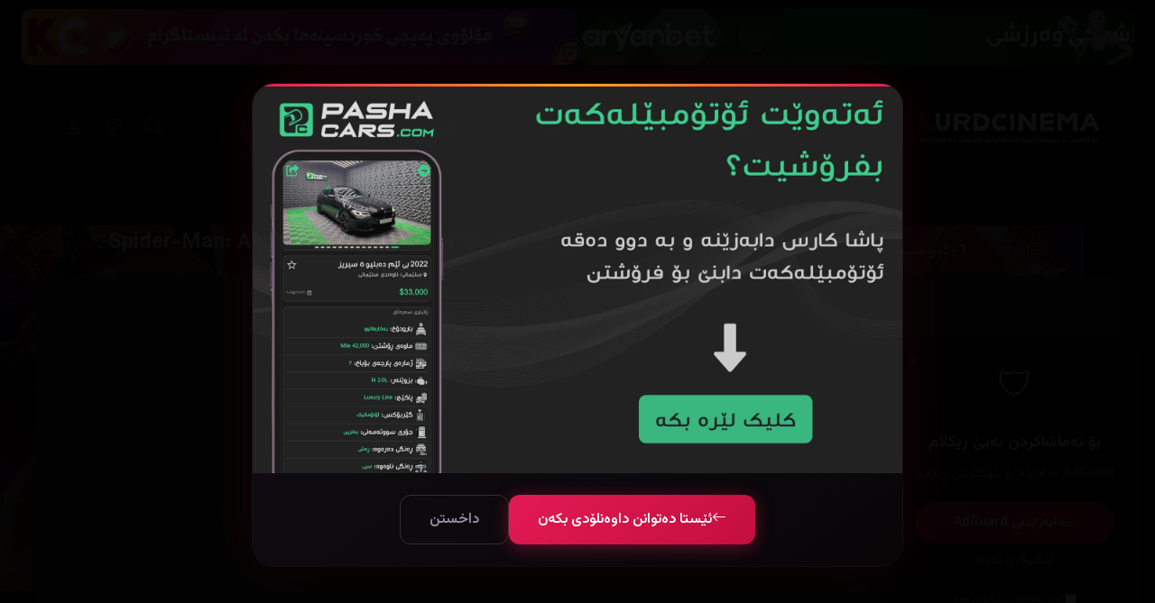

--- FILE ---
content_type: text/html; charset=utf-8
request_url: https://kurdcinama.com/online.aspx?movieid=8592
body_size: 18447
content:


<!DOCTYPE html>
<html lang="ku" dir="rtl">
<head><meta charset="UTF-8" /><meta name="viewport" content="width=device-width, initial-scale=1.0" />
        <title>کوردسینەما | Kurd Cinema</title>
    <link href="images/favicon.ico" rel="icon" type="image/x-icon" />
    <!-- Preconnect for faster external resource loading -->
    <link rel="preconnect" href="https://fonts.googleapis.com" /><link rel="preconnect" href="https://fonts.gstatic.com" crossorigin="" /><link rel="preconnect" href="https://cdn.jsdelivr.net" />
    <!-- External resources with display=swap for non-blocking text render -->
    <link rel="stylesheet" href="https://cdn.jsdelivr.net/npm/bootstrap-icons@1.11.0/font/bootstrap-icons.css" /><link href="https://fonts.googleapis.com/css2?family=Bebas+Neue&amp;family=Vazirmatn:wght@400;500;600;700&amp;family=Tajawal:wght@400;500;700;800&amp;family=Cairo:wght@400;500;600;700&amp;display=swap" rel="stylesheet" /><link rel="stylesheet" href="css/site-master.css" />
    <link rel="stylesheet" href="css/online.css?v=202412192312" />
    <link href="https://vjs.zencdn.net/8.14.1/video-js.css" rel="stylesheet" />
    <script src="/js/tmdb-cache.js"></script>
    <style>
        .video-loading-server {
            color: #e31b54;
            font-size: 1.1rem;
            text-align: center;
            font-weight: 700;
            padding: 8px 20px;
            background: rgba(255, 255, 255, 0.08);
            border-radius: 30px;
            border: 1px solid rgba(227, 27, 84, 0.3);
            margin-top: 8px;
        }
    </style>
<title>
	Spider-Man: Across the Spider-Verse (2023) | kurdcinema
</title><meta name="keywords" content="Spider-Man: Across the Spider-Verse (2023)" /></head>

<body>

<form name="aspnetForm" method="post" action="./online.aspx?movieid=8592" id="aspnetForm">
<div>
<input type="hidden" name="__EVENTTARGET" id="__EVENTTARGET" value="" />
<input type="hidden" name="__EVENTARGUMENT" id="__EVENTARGUMENT" value="" />
<input type="hidden" name="__LASTFOCUS" id="__LASTFOCUS" value="" />
<input type="hidden" name="__VIEWSTATE" id="__VIEWSTATE" value="/[base64]" />
</div>

<script type="text/javascript">
//<![CDATA[
var theForm = document.forms['aspnetForm'];
if (!theForm) {
    theForm = document.aspnetForm;
}
function __doPostBack(eventTarget, eventArgument) {
    if (!theForm.onsubmit || (theForm.onsubmit() != false)) {
        theForm.__EVENTTARGET.value = eventTarget;
        theForm.__EVENTARGUMENT.value = eventArgument;
        theForm.submit();
    }
}
//]]>
</script>


<script src="/WebResource.axd?d=WJqvzf74-9XYIqF-OiBxIdSCmrg3HsByMrGqJK82L8-2hPU6S13DkZPwuRplkOGNwY39tUM1VX2ulIyAUV_wXx7huOqsK1BvUtPciJc1z141&amp;t=638839431815547239" type="text/javascript"></script>


<script src="/ScriptResource.axd?d=WFALwQtWGHiXiBa3Ux0u7HN3nMbdhXTeHs-FM8G6Eyv_m6iCSP0ftb74x4EESe325m5FmC6xzm5M9egqtFFJ8KhuQmhTXbDPA7ovL-Hp2OKnwgibAqdwtAn6PN3NvO3N10Ca5Czis5y6ptocT-T_tA2&amp;t=51e37521" type="text/javascript"></script>
<script type="text/javascript">
//<![CDATA[
if (typeof(Sys) === 'undefined') throw new Error('ASP.NET Ajax client-side framework failed to load.');
//]]>
</script>

<script src="/ScriptResource.axd?d=Hdmtx2CXjCR6zXDAbeBMNu93s_3wOPAMdVlcas__7hkJzEDLpJksA0ap9OG_i6FrgxgTDvZyL1z2ABpD9kl0r2FHmg3JF8j9mApHNJFxjYLNXwcxYa_TtlrfglRUQO4bVYhQmeFz_EYdZ2e0fSA9nw2&amp;t=51e37521" type="text/javascript"></script>
<div>

	<input type="hidden" name="__VIEWSTATEGENERATOR" id="__VIEWSTATEGENERATOR" value="61F763D5" />
</div>
    <script type="text/javascript">
//<![CDATA[
Sys.WebForms.PageRequestManager._initialize('ctl00$ScriptManager1', 'aspnetForm', ['tctl00$MainContent$UpdatePanel1','','tctl00$MainContent$UpdatePanel3',''], [], [], 90, 'ctl00');
//]]>
</script>

<!-- Background - Simplified for performance -->
<div class="bg-layer">
    <div class="bg-spot bg-spot--1"></div>
    <div class="bg-spot bg-spot--2"></div>
</div>

<!-- Search Overlay -->
<div class="search-overlay" id="searchOverlay">
    <button class="search-overlay__close" id="searchClose"><i class="bi bi-x-lg"></i></button>
    <div class="search-box">
        <input type="text" class="search-box__input" id="searchInput" placeholder="گەڕان...">
    </div>
</div>

<!-- Mobile Overlay -->
<div class="mobile-overlay" id="mobileOverlay"></div>

<!-- Mobile Menu -->
<div class="mobile-menu" id="mobileMenu">
    <button class="mobile-menu__close" id="mobileClose"><i class="bi bi-x-lg"></i></button>
    <nav class="mobile-menu__nav">
        <a href="/" class="mobile-menu__link"><i class="bi bi-house-door-fill"></i> سەرەتا</a>
        <a href="movies.aspx" class="mobile-menu__link"><i class="bi bi-film"></i> فیلمەکان</a>
        <a href="drama.aspx" class="mobile-menu__link"><i class="bi bi-collection-play-fill"></i> زنجیرەکان</a>
        <a href="Trending.aspx" class="mobile-menu__link"><i class="bi bi-fire"></i> ترێند</a>
        <a href="Suggestions.aspx" class="mobile-menu__link"><i class="bi bi-lightbulb-fill"></i> پێشنیارەکان</a>
        <a href="news.aspx?babet=news&Nawnishan=هەواڵ" class="mobile-menu__link"><i class="bi bi-newspaper"></i> هەواڵ</a>
        <a href="staff.aspx" class="mobile-menu__link"><i class="bi bi-people-fill"></i> ستاف</a>
         <button type="button" class="header__link header__link--more" onclick="openMoreMenu()"><i class="bi bi-grid-3x3-gap-fill"></i> <span>زیاتر</span></button>
    </nav>
</div>

    <!-- ============================================
     TOP PROMO STRIP - ABOVE HEADER
         *** CHANGE THIS ***
     ============================================ -->

<div class="promo-strip" >

      
    <!-- *** CHANGE THIS *** - Promo 1 -->
    <div class="promo-item">
        <a href="https://www.aryanbet.com/" target="_blank">
            <img src="Wenekan_KS/24331815112023_aryan-giff-min.gif" >
        </a>
    </div>
            
         
    <!-- *** CHANGE THIS *** - Promo 2 -->
    <div class="promo-item">
        <a href="https://www.instagram.com/kurdcinema.official2/" target="_blank">
            <img src="Wenekan_KS/24352226112025_inskc28.jpg" >
        </a>
    </div>
            

</div>

<!-- Header -->
<header class="header" id="header">
    <div class="header__inner">
        <a href="/" class="header__logo">
            <img src="images/logo.png" alt="Kurd Cinema">
        </a>
        
        <nav class="header__nav">
            <a href="/" class="header__link"><i class="bi bi-house-door-fill"></i> <span>سەرەتا</span></a>
            <a href="movies.aspx" class="header__link"><i class="bi bi-film"></i> <span>فیلمەکان</span></a>
            <a href="drama.aspx" class="header__link"><i class="bi bi-collection-play-fill"></i> <span>زنجیرەکان</span></a>
          
             <a href="Staff.aspx" class="header__link"><i class="bi bi-people-fill"></i> <span>ستاف</span></a>
            <button type="button" class="header__link header__link--more" onclick="openMoreMenu()"><i class="bi bi-grid-3x3-gap-fill"></i> <span>زیاتر</span></button>
        </nav>
        
        <div class="header__actions">
            <a href="Search.aspx" class="header__search-btn" title="گەڕان">
                <i class="bi bi-search"></i>
            </a>
            
            <!-- Theme Picker -->
            <div class="theme-picker" id="themePicker">
                <div class="theme-picker__btn" onclick="toggleThemePicker()"><i class="bi bi-palette"></i></div>
                <div class="theme-picker__dropdown">
                    <div class="theme-picker__title">ڕەنگی ماڵپەڕ</div>
                    <div class="theme-picker__options">
                        <button type="button" class="theme-picker__option theme-picker__option--ruby active" data-theme="" title="Ruby Gold"></button>
                        <button type="button" class="theme-picker__option theme-picker__option--ocean" data-theme="ocean" title="Ocean"></button>
                        <button type="button" class="theme-picker__option theme-picker__option--emerald" data-theme="emerald" title="Emerald"></button>
                        <button type="button" class="theme-picker__option theme-picker__option--purple" data-theme="purple" title="Purple"></button>
                        <button type="button" class="theme-picker__option theme-picker__option--sunset" data-theme="sunset" title="Sunset"></button>
                        <button type="button" class="theme-picker__option theme-picker__option--rose" data-theme="rose" title="Rose"></button>
                        <button type="button" class="theme-picker__option theme-picker__option--red" data-theme="red" title="Red"></button>
                        <button type="button" class="theme-picker__option theme-picker__option--darkred" data-theme="darkred" title="Dark Red"></button>
                        <button type="button" class="theme-picker__option theme-picker__option--yellow" data-theme="yellow" title="Yellow"></button>
                        <button type="button" class="theme-picker__option theme-picker__option--darkyellow" data-theme="darkyellow" title="Dark Yellow"></button>
                        <button type="button" class="theme-picker__option theme-picker__option--chocolate" data-theme="chocolate" title="Chocolate"></button>
                    </div>
                </div>
            </div>
            
            
                <a href="Login.aspx" class="header__btn"><i class="bi bi-person"></i></a>
            
            <button type="button" class="header__mobile-btn" id="mobileMenuBtn"><i class="bi bi-list"></i></button>
        </div>
    </div>
</header>

<!-- More Menu Overlay -->
<div class="more-menu-overlay" id="moreMenuOverlay">
    <div class="more-menu__container">
        <div class="more-menu__header">
            <h2 class="more-menu__title"><i class="bi bi-grid-3x3-gap-fill"></i> هەموو بەشەکان</h2>
            <button type="button" class="more-menu__close" onclick="closeMoreMenu()"><i class="bi bi-x-lg"></i></button>
        </div>
        
        <div class="more-menu__grid">
            <!-- Movies Section -->
            <div class="more-menu__section">
                <h3 class="more-menu__section-title"><i class="bi bi-film"></i> فیلم</h3>
                <div class="more-menu__links">
                    <a href="movies.aspx" class="more-menu__link"><i class="bi bi-grid-3x3-gap"></i> هەموو فیلمەکان</a>
                    <a href="movies.aspx?Hollywood=1" class="more-menu__link"><i class="bi bi-star"></i> هۆلیود</a>
                    <a href="movies.aspx?bollywood=1" class="more-menu__link"><i class="bi bi-stars"></i> بۆلیود</a>
                    <a href="movies.aspx?byani=1" class="more-menu__link"><i class="bi bi-globe"></i> بیانی</a>
                    <a href="movies.aspx?farsi=1" class="more-menu__link"><i class="bi bi-translate"></i> فارسی</a>
                    <a href="movies.aspx?Espani=1" class="more-menu__link"><i class="bi bi-globe-americas"></i> ئیسپانی</a>
                    <a href="movies.aspx?Comics=1" class="more-menu__link"><i class="bi bi-lightning"></i> کۆمیکس</a>
                    <a href="movies.aspx?kori=1" class="more-menu__link"><i class="bi bi-heart"></i> کۆری، چینی، ژاپۆنی</a>
                    <a href="movies.aspx?karton=1" class="more-menu__link"><i class="bi bi-emoji-laughing"></i> ئەنیمی و کارتۆن</a>
                    <a href="movies.aspx?animi=1" class="more-menu__link"><i class="bi bi-emoji-smile"></i> ئەنیمی</a>
                    <a href="movies.aspx?kurd=1" class="more-menu__link"><i class="bi bi-flag"></i> کوردی</a>
                </div>
            </div>
            
            <!-- Series Section -->
            <div class="more-menu__section">
                <h3 class="more-menu__section-title"><i class="bi bi-collection-play"></i> زنجیرە</h3>
                <div class="more-menu__links">
                    <a href="drama.aspx?Nawnishan=هەمووی" class="more-menu__link"><i class="bi bi-grid-3x3-gap"></i> هەموو زنجیرەکان</a>
                    <a href="drama.aspx?type=1&amp;Nawnishan=بیانی" class="more-menu__link"><i class="bi bi-globe"></i> بیانی</a>
                    <a href="drama.aspx?type=7&amp;Nawnishan=کۆری" class="more-menu__link"><i class="bi bi-heart"></i> کۆری</a>
                    <a href="drama.aspx?type=8&amp;Nawnishan=فارسی" class="more-menu__link"><i class="bi bi-translate"></i> فارسی</a>
                    <a href="drama.aspx?type=4&amp;Nawnishan=کارتۆن" class="more-menu__link"><i class="bi bi-emoji-laughing"></i> کارتۆن</a>
                    <a href="drama.aspx?type=2&amp;Nawnishan=ئەنیمی" class="more-menu__link"><i class="bi bi-emoji-smile"></i> ئەنیمی</a>
                </div>
            </div>
            
            <!-- Special Section -->
            <div class="more-menu__section">
                <h3 class="more-menu__section-title"><i class="bi bi-bookmark-star"></i> تایبەت</h3>
                <div class="more-menu__links">
                    <a href="znjirafilm.aspx" class="more-menu__link"><i class="bi bi-collection"></i> کۆکراوەکان</a>
                    <a href="Trending.aspx" class="more-menu__link"><i class="bi bi-fire"></i> ترێندەكان</a>
                    <a href="Streaming.aspx" class="more-menu__link"><i class="bi bi-broadcast"></i> پلاتفۆرمەکان</a>
                    <a href="Studios.aspx" class="more-menu__link"><i class="bi bi-building"></i> ستۆدیۆکان</a>
                           <a href="TriviaHub.aspx" class="more-menu__link"><i class="bi bi-puzzle"></i> پێشبڕکێ</a>
                    <a href="Suggestions.aspx" class="more-menu__link"><i class="bi bi-lightbulb"></i> پێشنیاری فیلم</a>
                     <a href="TopRated.aspx" class="more-menu__link"><i class="bi bi-trophy"></i> باشترینەکانی کوردسینەما</a>
                     <a href="Awards.aspx" class="more-menu__link"><i class="bi bi-award"></i> خەڵاتەکان</a>
                     <a href="BestOf.aspx" class="more-menu__link"><i class="bi bi-hand-thumbs-up"></i> باشترینەکان دیاری بکە</a>
                     <a href="Calendar.aspx" class="more-menu__link"><i class="bi bi-calendar-event"></i> ڕۆژژمێری دەرچوون</a>
                     <a href="Collections.aspx" class="more-menu__link"><i class="bi bi-folder2-open"></i> کۆکراوەی فیلم</a>
                     <a href="ComingSoon.aspx" class="more-menu__link"><i class="bi bi-hourglass-split"></i> بەم نزیکانە</a>
                     <a href="Compare.aspx" class="more-menu__link"><i class="bi bi-arrows-angle-expand"></i> بەراود بکە</a>
                     <a href="Leaderboard.aspx" class="more-menu__link"><i class="bi bi-people"></i> ئەندامان</a>
               
                    <a href="news.aspx?babet=news&Nawnishan=هەواڵ" class="more-menu__link"><i class="bi bi-newspaper"></i> هەواڵ</a>
                    <a href="FilmParticipation.aspx" class="more-menu__link"><i class="bi bi-person-video3"></i> بوون بە ئەکتەر</a>
                     
                </div>
            </div>
            
            <!-- About & Social Section -->
            <div class="more-menu__section">
                <h3 class="more-menu__section-title"><i class="bi bi-info-circle"></i> دەربارە</h3>
                <div class="more-menu__links">
                    <a href="staff.aspx" class="more-menu__link"><i class="bi bi-people-fill"></i> ستاف</a>
                    <a href="about.aspx" class="more-menu__link"><i class="bi bi-info-circle"></i> دەربارەی ئێمە</a>
                    <a href="Report.aspx" class="more-menu__link"><i class="bi bi-flag"></i> راپۆرتی ماڵپەڕ</a>
                    <a href="contact.aspx" class="more-menu__link"><i class="bi bi-envelope"></i> پەیوەندی</a>
                </div>
                <div class="more-menu__social">
                    <a href="https://www.instagram.com/kurdcinema.official/" target="_blank" title="Instagram"><i class="bi bi-instagram"></i></a>
                    <a href="https://www.facebook.com/kurdcinema.officiall" target="_blank" title="Facebook"><i class="bi bi-facebook"></i></a>
                    <a href="https://www.youtube.com/channel/UCH7ULd3f3vHO1U5lJhSY8yQ" target="_blank" title="YouTube"><i class="bi bi-youtube"></i></a>
                    <a href="https://t.me/kurdcinamaplus" target="_blank" title="Telegram"><i class="bi bi-telegram"></i></a>
                </div>
            </div>
        </div>
    </div>
</div>





<!-- Main Content -->
<main class="main">
    

    <input type="hidden" name="ctl00$MainContent$hiddenVideoUrl" id="ctl00_MainContent_hiddenVideoUrl" value="GetVideo.ashx?id=SVtjZjl4wkS9KWezK20bNw==" />


    <section class="page-hero">
        <img class="page-hero__backdrop" id="heroBackdrop" src="/Wenekan_KS/152022882023_364420367_313130221080758_553590020849810701_n.webp"
            data-tmdbid="569094" alt="Spider-Man: Across the Spider-Verse (2023)">
        <div class="page-hero__overlay"></div>

        <div class="page-hero__content">
            <div class="video-top-bar__inner">
                <h1 class="video-top-bar__title">
                    Spider-Man: Across the Spider-Verse (2023)
                </h1>
                <div id="ctl00_MainContent_UpdatePanel1">
	
                        <div class="quality-section">
                            <div class="quality-label">
                                <i class="bi bi-hdd-stack"></i>Server:

                            </div>
                            <select name="ctl00$MainContent$DropDownList1" onchange="javascript:setTimeout(&#39;__doPostBack(\&#39;ctl00$MainContent$DropDownList1\&#39;,\&#39;\&#39;)&#39;, 0)" id="ctl00_MainContent_DropDownList1" class="quality-select">
		<option selected="selected" value="66745">1- کوردسینەما</option>
		<option value="36358">3- Stream wish</option>
		<option value="36357">4- vidmoly</option>
		<option value="36359">8- File lions</option>
		<option value="42137">Download</option>

	</select>
                            
                        </div>
                    
</div>
            </div>
        </div>
    </section>

    <div class="video-theater">
        <div class="container">
            <div id="ctl00_MainContent_UpdatePanel3">
	
                    <div class="video-wrapper" id="video-from-db">
                        <div class="video-loading-overlay" id="videoLoadingOverlay">
                            <div class="video-loading-spinner"></div>
                            <div class="video-loading-text">
                                چاوەروانبە تا سێرڤەری گونجاو دیاری
                                                        دەکرێت
                            </div>
                            <div class="video-loading-status" id="loadingStatusText"></div>
                            <div class="video-loading-server" id="loadingServerName"></div>
                        </div>
                        <div id="videoContent">
                            
                                    
                                    <video width="100%" controls preload="metadata"
                                        controlslist="nodownload">
                                        <source
                                            src='GetVideo.ashx?id=SVtjZjl4wkS9KWezK20bNw=='
                                            type="video/mp4">
                                    </video>
                                    


                        </div>
                    </div>
                
</div>


        </div>
    </div>

    <div class="movie-info-panel">
        <div class="movie-info-card">
            <div class="movie-info-synopsis">
                <h3 class="movie-info-synopsis-title"><i class="bi bi-file-text"></i>کورتە
                </h3>
                <p class="movie-info-synopsis-text">
                    دوای شادبوونەوەی بە "گوێن ستەیسی"ـی هاوڕێی، "مایڵز"ـی سپایدەرمان پەلکێشی نێو فرەگەردوون دەکرێت و گیر دەخوات، لەوێشدا چاوی بە چەند سپایدەرمانێکی هاوشێوەی خۆی دەکەوێت کە سپێردراون بۆ پاراستن و هێشتنەوەی فرەگەردوون، بەڵام لەم نێوەندەدا مەترسییەکی دیکە دێتە ئاراوە و بەرۆکی "مایڵز" و هاوڕێکانی دەگرێت، لەم ئاڵۆزییەشدا "مایڵز" دەبێت مانای بوون بە "پاڵەوان" بدۆزێتەوە بۆ ئەوەی کەسانی ئازیزی بپارێزێت….

                 </p>
            </div>
        </div>
    </div>

    <div class="content-container">
        

        <div class="related-section">
            <h2 class="section-title">فیلمی هاوشێوە</h2>
            <div class="related-grid">
                
                        <article class="card">
                            <a href="moves-details.aspx?movieid=3732">
                                <div class="card__poster">
                                    <img class="card__image"
                                        src="/Wenekan_KS/1251131082018_piter22.webp"
                                        alt="Peter Rabbit (2018)" loading="lazy">
                                    <span class="card__badge card__badge--rating"><i
                                        class="bi bi-star-fill"></i>
                                        6.6
                                    </span>
                                    <div class="card__hover">
                                        <div class="card__play">
                                            <i class="bi bi-play-fill"></i>
                                        </div>
                                    </div>
                                </div>
                                <div class="card__info">
                                    <h3 class="card__title">
                                        Peter Rabbit (2018)
                                    </h3>
                                </div>
                            </a>
                        </article>
                    
                        <article class="card">
                            <a href="moves-details.aspx?movieid=541">
                                <div class="card__poster">
                                    <img class="card__image"
                                        src="/Wenekan_KS/3153143052016_29612252016_Zootopia.webp"
                                        alt="Zootopia (2016)" loading="lazy">
                                    <span class="card__badge card__badge--rating"><i
                                        class="bi bi-star-fill"></i>
                                        8.2
                                    </span>
                                    <div class="card__hover">
                                        <div class="card__play">
                                            <i class="bi bi-play-fill"></i>
                                        </div>
                                    </div>
                                </div>
                                <div class="card__info">
                                    <h3 class="card__title">
                                        Zootopia (2016)
                                    </h3>
                                </div>
                            </a>
                        </article>
                    
                        <article class="card">
                            <a href="moves-details.aspx?movieid=2574">
                                <div class="card__poster">
                                    <img class="card__image"
                                        src="/Wenekan_KS/19101920112017_23756019_919162838256243_814607231_n.webp"
                                        alt="The Emoji Movie (2017)" loading="lazy">
                                    <span class="card__badge card__badge--rating"><i
                                        class="bi bi-star-fill"></i>
                                        2.8
                                    </span>
                                    <div class="card__hover">
                                        <div class="card__play">
                                            <i class="bi bi-play-fill"></i>
                                        </div>
                                    </div>
                                </div>
                                <div class="card__info">
                                    <h3 class="card__title">
                                        The Emoji Movie (2017)
                                    </h3>
                                </div>
                            </a>
                        </article>
                    
                        <article class="card">
                            <a href="moves-details.aspx?movieid=2833">
                                <div class="card__poster">
                                    <img class="card__image"
                                        src="/Wenekan_KS/4827221272025_5443068404647983221.webp"
                                        alt="The Iron Giant (1999)" loading="lazy">
                                    <span class="card__badge card__badge--rating"><i
                                        class="bi bi-star-fill"></i>
                                        8
                                    </span>
                                    <div class="card__hover">
                                        <div class="card__play">
                                            <i class="bi bi-play-fill"></i>
                                        </div>
                                    </div>
                                </div>
                                <div class="card__info">
                                    <h3 class="card__title">
                                        The Iron Giant (1999)
                                    </h3>
                                </div>
                            </a>
                        </article>
                    
                        <article class="card">
                            <a href="moves-details.aspx?movieid=7906">
                                <div class="card__poster">
                                    <img class="card__image"
                                        src="/Wenekan_KS/292822542022_598AC905-D379-4842-B1FC-005D67E62226.webp"
                                        alt="Zog and the Flying Doctors (2020)" loading="lazy">
                                    <span class="card__badge card__badge--rating"><i
                                        class="bi bi-star-fill"></i>
                                        6.7
                                    </span>
                                    <div class="card__hover">
                                        <div class="card__play">
                                            <i class="bi bi-play-fill"></i>
                                        </div>
                                    </div>
                                </div>
                                <div class="card__info">
                                    <h3 class="card__title">
                                        Zog and the Flying Doctors (2020)
                                    </h3>
                                </div>
                            </a>
                        </article>
                    
                        <article class="card">
                            <a href="moves-details.aspx?movieid=2068">
                                <div class="card__poster">
                                    <img class="card__image"
                                        src="/Wenekan_KS/5058151272017_19970859_762422817252931_1811696934_n.webp"
                                        alt="Zero (2010)" loading="lazy">
                                    <span class="card__badge card__badge--rating"><i
                                        class="bi bi-star-fill"></i>
                                        7.5
                                    </span>
                                    <div class="card__hover">
                                        <div class="card__play">
                                            <i class="bi bi-play-fill"></i>
                                        </div>
                                    </div>
                                </div>
                                <div class="card__info">
                                    <h3 class="card__title">
                                        Zero (2010)
                                    </h3>
                                </div>
                            </a>
                        </article>
                    
            </div>
        </div>

        <div class="most-viewed-section">
            <div class="most-viewed-header">
                <h2 class="most-viewed-title"><i class="bi bi-fire"></i>زۆرترین بینراو</h2>
                <div class="tabs-horizontal">
                    <button type="button" class="tab-btn active" data-tab="week">هەفتە</button>
                    <button type="button" class="tab-btn" data-tab="month">مانگ</button>
                    <button type="button" class="tab-btn" data-tab="year">ساڵ</button>
                </div>
            </div>
            <div class="tab-content active" id="tab-week">
                <div class="movie-grid-horizontal">
                    
                            <a href="moves-details.aspx?movieid=18516"
                                class="movie-card-h">
                                <div class="movie-card-h__poster">
                                    <img class="movie-card-h__image"
                                        src="/Wenekan_KS/3820231312026_IMG_7678.jpeg"
                                        alt="The Tank (2025)" loading="lazy">
                                    <span class="movie-card-h__views"><i
                                        class="bi bi-eye-fill"></i>
                                        33,811
                                    </span>
                                    <div class="movie-card-h__hover">
                                        <div class="movie-card-h__play">
                                            <i class="bi bi-play-fill"></i>
                                        </div>
                                    </div>
                                </div>
                                <div class="movie-card-h__info">
                                    <h3 class="movie-card-h__title">
                                        The Tank (2025)
                                    </h3>
                                </div>
                            </a>
                        
                            <a href="moves-details.aspx?movieid=18515"
                                class="movie-card-h">
                                <div class="movie-card-h__poster">
                                    <img class="movie-card-h__image"
                                        src="/Wenekan_KS/71221212026_IMG_7623.webp"
                                        alt="The Ugly (2025)" loading="lazy">
                                    <span class="movie-card-h__views"><i
                                        class="bi bi-eye-fill"></i>
                                        19,886
                                    </span>
                                    <div class="movie-card-h__hover">
                                        <div class="movie-card-h__play">
                                            <i class="bi bi-play-fill"></i>
                                        </div>
                                    </div>
                                </div>
                                <div class="movie-card-h__info">
                                    <h3 class="movie-card-h__title">
                                        The Ugly (2025)
                                    </h3>
                                </div>
                            </a>
                        
                            <a href="moves-details.aspx?movieid=18512"
                                class="movie-card-h">
                                <div class="movie-card-h__poster">
                                    <img class="movie-card-h__image"
                                        src="/Wenekan_KS/2322211112026_De-De-Pyaar-De-2-1-new.webp"
                                        alt="De De Pyaar De 2 (2025)" loading="lazy">
                                    <span class="movie-card-h__views"><i
                                        class="bi bi-eye-fill"></i>
                                        19,706
                                    </span>
                                    <div class="movie-card-h__hover">
                                        <div class="movie-card-h__play">
                                            <i class="bi bi-play-fill"></i>
                                        </div>
                                    </div>
                                </div>
                                <div class="movie-card-h__info">
                                    <h3 class="movie-card-h__title">
                                        De De Pyaar De 2 (2025)
                                    </h3>
                                </div>
                            </a>
                        
                            <a href="moves-details.aspx?movieid=18517"
                                class="movie-card-h">
                                <div class="movie-card-h__poster">
                                    <img class="movie-card-h__image"
                                        src="/Wenekan_KS/2644221312026_IMG_7673.webp"
                                        alt="People We Meet on Vacation (2026)" loading="lazy">
                                    <span class="movie-card-h__views"><i
                                        class="bi bi-eye-fill"></i>
                                        17,427
                                    </span>
                                    <div class="movie-card-h__hover">
                                        <div class="movie-card-h__play">
                                            <i class="bi bi-play-fill"></i>
                                        </div>
                                    </div>
                                </div>
                                <div class="movie-card-h__info">
                                    <h3 class="movie-card-h__title">
                                        People We Meet on Vacation (2026)
                                    </h3>
                                </div>
                            </a>
                        
                            <a href="moves-details.aspx?movieid=18510"
                                class="movie-card-h">
                                <div class="movie-card-h__poster">
                                    <img class="movie-card-h__image"
                                        src="/Wenekan_KS/5250181012026_IMG_7355.webp"
                                        alt="Gogol. Viy (2018)" loading="lazy">
                                    <span class="movie-card-h__views"><i
                                        class="bi bi-eye-fill"></i>
                                        16,600
                                    </span>
                                    <div class="movie-card-h__hover">
                                        <div class="movie-card-h__play">
                                            <i class="bi bi-play-fill"></i>
                                        </div>
                                    </div>
                                </div>
                                <div class="movie-card-h__info">
                                    <h3 class="movie-card-h__title">
                                        Gogol. Viy (2018)
                                    </h3>
                                </div>
                            </a>
                        
                            <a href="moves-details.aspx?movieid=18511"
                                class="movie-card-h">
                                <div class="movie-card-h__poster">
                                    <img class="movie-card-h__image"
                                        src="/Wenekan_KS/417191112026_IMG_7353.webp"
                                        alt="Gogol. Gogol. A Terrible Vengeance (2018)" loading="lazy">
                                    <span class="movie-card-h__views"><i
                                        class="bi bi-eye-fill"></i>
                                        10,609
                                    </span>
                                    <div class="movie-card-h__hover">
                                        <div class="movie-card-h__play">
                                            <i class="bi bi-play-fill"></i>
                                        </div>
                                    </div>
                                </div>
                                <div class="movie-card-h__info">
                                    <h3 class="movie-card-h__title">
                                        Gogol. Gogol. A Terrible Vengeance (2018)
                                    </h3>
                                </div>
                            </a>
                        
                </div>
            </div>
            <div class="tab-content" id="tab-month">
                <div class="movie-grid-horizontal">
                    
                            <a href="moves-details.aspx?movieid=18482"
                                class="movie-card-h">
                                <div class="movie-card-h__poster">
                                    <img class="movie-card-h__image"
                                        src="/Wenekan_KS/11401221122025_IMG_7063.webp"
                                        alt="The Great Flood (2025)" loading="lazy">
                                    <span class="movie-card-h__views"><i
                                        class="bi bi-eye-fill"></i>
                                        221,660
                                    </span>
                                    <div class="movie-card-h__hover">
                                        <div class="movie-card-h__play">
                                            <i class="bi bi-play-fill"></i>
                                        </div>
                                    </div>
                                </div>
                                <div class="movie-card-h__info">
                                    <h3 class="movie-card-h__title">
                                        The Great Flood (2025)
                                    </h3>
                                </div>
                            </a>
                        
                            <a href="moves-details.aspx?movieid=18491"
                                class="movie-card-h">
                                <div class="movie-card-h__poster">
                                    <img class="movie-card-h__image"
                                        src="/Wenekan_KS/2921628122025_photo_2025-12-28_16-02-05.webp"
                                        alt="Hunting Season (2025)" loading="lazy">
                                    <span class="movie-card-h__views"><i
                                        class="bi bi-eye-fill"></i>
                                        127,749
                                    </span>
                                    <div class="movie-card-h__hover">
                                        <div class="movie-card-h__play">
                                            <i class="bi bi-play-fill"></i>
                                        </div>
                                    </div>
                                </div>
                                <div class="movie-card-h__info">
                                    <h3 class="movie-card-h__title">
                                        Hunting Season (2025)
                                    </h3>
                                </div>
                            </a>
                        
                            <a href="moves-details.aspx?movieid=18489"
                                class="movie-card-h">
                                <div class="movie-card-h__poster">
                                    <img class="movie-card-h__image"
                                        src="/Wenekan_KS/30111225122025_IMG_7203.webp"
                                        alt="‏Five Nights at Freddy's 2 (2025)" loading="lazy">
                                    <span class="movie-card-h__views"><i
                                        class="bi bi-eye-fill"></i>
                                        89,933
                                    </span>
                                    <div class="movie-card-h__hover">
                                        <div class="movie-card-h__play">
                                            <i class="bi bi-play-fill"></i>
                                        </div>
                                    </div>
                                </div>
                                <div class="movie-card-h__info">
                                    <h3 class="movie-card-h__title">
                                        ‏Five Nights at Freddy's 2 (2025)
                                    </h3>
                                </div>
                            </a>
                        
                            <a href="moves-details.aspx?movieid=18503"
                                class="movie-card-h">
                                <div class="movie-card-h__poster">
                                    <img class="movie-card-h__image"
                                        src="/Wenekan_KS/22402330122025_IMG_7390.webp"
                                        alt="Wicked: For Good (2025)" loading="lazy">
                                    <span class="movie-card-h__views"><i
                                        class="bi bi-eye-fill"></i>
                                        83,634
                                    </span>
                                    <div class="movie-card-h__hover">
                                        <div class="movie-card-h__play">
                                            <i class="bi bi-play-fill"></i>
                                        </div>
                                    </div>
                                </div>
                                <div class="movie-card-h__info">
                                    <h3 class="movie-card-h__title">
                                        Wicked: For Good (2025)
                                    </h3>
                                </div>
                            </a>
                        
                            <a href="moves-details.aspx?movieid=18498"
                                class="movie-card-h">
                                <div class="movie-card-h__poster">
                                    <img class="movie-card-h__image"
                                        src="/Wenekan_KS/33172328122025_Ek-Deewane-Ki-Deewaniyat2.webp"
                                        alt="Ek Deewane Ki Deewaniyat (2025)" loading="lazy">
                                    <span class="movie-card-h__views"><i
                                        class="bi bi-eye-fill"></i>
                                        77,885
                                    </span>
                                    <div class="movie-card-h__hover">
                                        <div class="movie-card-h__play">
                                            <i class="bi bi-play-fill"></i>
                                        </div>
                                    </div>
                                </div>
                                <div class="movie-card-h__info">
                                    <h3 class="movie-card-h__title">
                                        Ek Deewane Ki Deewaniyat (2025)
                                    </h3>
                                </div>
                            </a>
                        
                            <a href="moves-details.aspx?movieid=18484"
                                class="movie-card-h">
                                <div class="movie-card-h__poster">
                                    <img class="movie-card-h__image"
                                        src="/Wenekan_KS/28562222122025_photo-output.webp"
                                        alt="KPop Demon Hunters (2025)" loading="lazy">
                                    <span class="movie-card-h__views"><i
                                        class="bi bi-eye-fill"></i>
                                        64,068
                                    </span>
                                    <div class="movie-card-h__hover">
                                        <div class="movie-card-h__play">
                                            <i class="bi bi-play-fill"></i>
                                        </div>
                                    </div>
                                </div>
                                <div class="movie-card-h__info">
                                    <h3 class="movie-card-h__title">
                                        KPop Demon Hunters (2025)
                                    </h3>
                                </div>
                            </a>
                        
                </div>
            </div>
            <div class="tab-content" id="tab-year">
                <div class="movie-grid-horizontal">
                    
                            <a href="moves-details.aspx?movieid=15229"
                                class="movie-card-h">
                                <div class="movie-card-h__poster">
                                    <img class="movie-card-h__image"
                                        src="/Wenekan_KS/482222242025_0C2B98CB-14B8-4E89-8ED7-E04FD0779CE0.webp"
                                        alt="A Working Man (2025) " loading="lazy">
                                    <span class="movie-card-h__views"><i
                                        class="bi bi-eye-fill"></i>
                                        729,260
                                    </span>
                                    <div class="movie-card-h__hover">
                                        <div class="movie-card-h__play">
                                            <i class="bi bi-play-fill"></i>
                                        </div>
                                    </div>
                                </div>
                                <div class="movie-card-h__info">
                                    <h3 class="movie-card-h__title">
                                        A Working Man (2025) 
                                    </h3>
                                </div>
                            </a>
                        
                            <a href="moves-details.aspx?movieid=18456"
                                class="movie-card-h">
                                <div class="movie-card-h__poster">
                                    <img class="movie-card-h__image"
                                        src="/Wenekan_KS/1418235122025_photo-output.webp"
                                        alt="‏The Shadow's Edge (2025)" loading="lazy">
                                    <span class="movie-card-h__views"><i
                                        class="bi bi-eye-fill"></i>
                                        670,132
                                    </span>
                                    <div class="movie-card-h__hover">
                                        <div class="movie-card-h__play">
                                            <i class="bi bi-play-fill"></i>
                                        </div>
                                    </div>
                                </div>
                                <div class="movie-card-h__info">
                                    <h3 class="movie-card-h__title">
                                        ‏The Shadow's Edge (2025)
                                    </h3>
                                </div>
                            </a>
                        
                            <a href="moves-details.aspx?movieid=15185"
                                class="movie-card-h">
                                <div class="movie-card-h__poster">
                                    <img class="movie-card-h__image"
                                        src="/Wenekan_KS/4114192122025_3229D9A7-4A50-4494-B8F3-D6A0EEAD029A.webp"
                                        alt="The Gorge (2025)" loading="lazy">
                                    <span class="movie-card-h__views"><i
                                        class="bi bi-eye-fill"></i>
                                        633,289
                                    </span>
                                    <div class="movie-card-h__hover">
                                        <div class="movie-card-h__play">
                                            <i class="bi bi-play-fill"></i>
                                        </div>
                                    </div>
                                </div>
                                <div class="movie-card-h__info">
                                    <h3 class="movie-card-h__title">
                                        The Gorge (2025)
                                    </h3>
                                </div>
                            </a>
                        
                            <a href="moves-details.aspx?movieid=15174"
                                class="movie-card-h">
                                <div class="movie-card-h__poster">
                                    <img class="movie-card-h__image"
                                        src="/Wenekan_KS/1537113112025_48D945A0-7235-4E17-8B0C-B10DF878B4FE.webp"
                                        alt="Moana 2 (2024)" loading="lazy">
                                    <span class="movie-card-h__views"><i
                                        class="bi bi-eye-fill"></i>
                                        528,451
                                    </span>
                                    <div class="movie-card-h__hover">
                                        <div class="movie-card-h__play">
                                            <i class="bi bi-play-fill"></i>
                                        </div>
                                    </div>
                                </div>
                                <div class="movie-card-h__info">
                                    <h3 class="movie-card-h__title">
                                        Moana 2 (2024)
                                    </h3>
                                </div>
                            </a>
                        
                            <a href="moves-details.aspx?movieid=16322"
                                class="movie-card-h">
                                <div class="movie-card-h__poster">
                                    <img class="movie-card-h__image"
                                        src="/Wenekan_KS/211722482025_B11558BA-91D4-4F66-B2A5-A9ADD1E6CA60.webp"
                                        alt="My Oxford Year (2025)" loading="lazy">
                                    <span class="movie-card-h__views"><i
                                        class="bi bi-eye-fill"></i>
                                        324,627
                                    </span>
                                    <div class="movie-card-h__hover">
                                        <div class="movie-card-h__play">
                                            <i class="bi bi-play-fill"></i>
                                        </div>
                                    </div>
                                </div>
                                <div class="movie-card-h__info">
                                    <h3 class="movie-card-h__title">
                                        My Oxford Year (2025)
                                    </h3>
                                </div>
                            </a>
                        
                            <a href="moves-details.aspx?movieid=16352"
                                class="movie-card-h">
                                <div class="movie-card-h__poster">
                                    <img class="movie-card-h__image"
                                        src="/Wenekan_KS/561419392025_photo-output.webp"
                                        alt="Love Untangled (2025)" loading="lazy">
                                    <span class="movie-card-h__views"><i
                                        class="bi bi-eye-fill"></i>
                                        307,885
                                    </span>
                                    <div class="movie-card-h__hover">
                                        <div class="movie-card-h__play">
                                            <i class="bi bi-play-fill"></i>
                                        </div>
                                    </div>
                                </div>
                                <div class="movie-card-h__info">
                                    <h3 class="movie-card-h__title">
                                        Love Untangled (2025)
                                    </h3>
                                </div>
                            </a>
                        
                </div>
            </div>
        </div>
    </div>

    

    


</main>





<!-- Notification Float -->


<!-- ============================================
     BOTTOM PROMO STRIP - BEFORE FOOTER
     ============================================ -->
<div class="promo-strip promo-strip--bottom">
    
            <div class="promo-item">
                <a href="https://tracker.finalaffiliates.com/link?btag=97263481_443430" target="_blank">
                    <img src="Wenekan/1000208275.gif">
                </a>
            </div>
        
</div>

<!-- Footer -->
<footer class="footer">
    <div class="footer__top">
        <div class="footer__grid">
            <div class="footer__brand">
                <a href="/"><img src="https://kurdcinama.com/images/logo.png" alt="Kurd Cinema"></a>
                <p class="footer__text">کوردسینەما یەکەمین و پڕبینەرترین ماڵپەڕی تایبەت بە فیلم و دراما کوردی و جیهانیەکان</p>
                <div class="footer__social">
                    <a href="https://www.instagram.com/kurdcinema.official/" target="_blank"><i class="bi bi-instagram"></i></a>
                    <a href="https://www.facebook.com/kurdcinema.officiall" target="_blank"><i class="bi bi-facebook"></i></a>
                    <a href="https://www.youtube.com/channel/UCH7ULd3f3vHO1U5lJhSY8yQ" target="_blank"><i class="bi bi-youtube"></i></a>
                    <a href="https://t.me/kurdcinamaplus" target="_blank"><i class="bi bi-telegram"></i></a>
                </div>
            </div>
            <div class="footer__col">
                <h4 class="footer__title"><i class="bi bi-film"></i> فیلم</h4>
                <nav class="footer__links">
                    <a href="movies.aspx" class="footer__link"><i class="bi bi-grid-3x3-gap"></i> هەموو فیلمەکان</a>
                    <a href="movies.aspx?Hollywood=1" class="footer__link"><i class="bi bi-star"></i> هۆلیود</a>
                    <a href="movies.aspx?bollywood=1" class="footer__link"><i class="bi bi-stars"></i> بۆلیود</a>
                    <a href="movies.aspx?byani=1" class="footer__link"><i class="bi bi-globe"></i> بیانی</a>
                    <a href="movies.aspx?farsi=1" class="footer__link"><i class="bi bi-translate"></i> فارسی</a>
                    <a href="movies.aspx?Espani=1" class="footer__link"><i class="bi bi-globe-americas"></i> ئیسپانی</a>
                    <a href="movies.aspx?Comics=1" class="footer__link"><i class="bi bi-lightning"></i> کۆمیکس</a>
                    <a href="movies.aspx?kori=1" class="footer__link"><i class="bi bi-heart"></i> کۆری، چینی، ژاپۆنی</a>
                    <a href="movies.aspx?karton=1" class="footer__link"><i class="bi bi-emoji-laughing"></i> ئەنیمی و کارتۆن</a>
                    <a href="movies.aspx?animi=1" class="footer__link"><i class="bi bi-emoji-smile"></i> ئەنیمی</a>
                    <a href="movies.aspx?kurd=1" class="footer__link"><i class="bi bi-flag"></i> کوردی</a>
                </nav>
            </div>
            <div class="footer__col">
                <h4 class="footer__title"><i class="bi bi-collection-play"></i> زنجیرە</h4>
                <nav class="footer__links">
                    <a href="drama.aspx?Nawnishan=هەمووی" class="footer__link"><i class="bi bi-grid-3x3-gap"></i> هەموو زنجیرەکان</a>
                    <a href="drama.aspx?type=1&amp;Nawnishan=بیانی" class="footer__link"><i class="bi bi-globe"></i> بیانی</a>
                    <a href="drama.aspx?type=7&amp;Nawnishan=کۆری" class="footer__link"><i class="bi bi-heart"></i> کۆری</a>
                    <a href="drama.aspx?type=8&amp;Nawnishan=فارسی" class="footer__link"><i class="bi bi-translate"></i> فارسی</a>
                    <a href="drama.aspx?type=4&amp;Nawnishan=کارتۆن" class="footer__link"><i class="bi bi-emoji-laughing"></i> کارتۆن</a>
                    <a href="drama.aspx?type=2&amp;Nawnishan=ئەنیمی" class="footer__link"><i class="bi bi-emoji-smile"></i> ئەنیمی</a>
                </nav>
            </div>
            <div class="footer__col">
                <h4 class="footer__title"><i class="bi bi-bookmark-star"></i> تایبەت</h4>
                <nav class="footer__links">
                    <a href="znjirafilm.aspx" class="footer__link"><i class="bi bi-collection"></i> کۆکراوەکان</a>
                    <a href="Trending.aspx" class="footer__link"><i class="bi bi-fire"></i> ترێندەكان</a>
                    <a href="Streaming.aspx" class="footer__link"><i class="bi bi-broadcast"></i> پلاتفۆرمەکان</a>
                    <a href="Studios.aspx" class="footer__link"><i class="bi bi-building"></i> ستۆدیۆکان</a>
                        <a href="TriviaHub.aspx" class="footer__link"><i class="bi bi-puzzle"></i> پێشبڕکێ</a>
                    <a href="Suggestions.aspx" class="footer__link"><i class="bi bi-lightbulb"></i> پێشنیاری فیلم</a>
                    <a href="TopRated.aspx" class="footer__link"><i class="bi bi-trophy"></i> باشترینەکانی کوردسینەما</a>
                    <a href="Awards.aspx" class="footer__link"><i class="bi bi-award"></i> خەڵاتەکان</a>
                    <a href="BestOf.aspx" class="footer__link"><i class="bi bi-hand-thumbs-up"></i> باشترینەکان دیاری بکە</a>
                    <a href="Calendar.aspx" class="footer__link"><i class="bi bi-calendar-event"></i> ڕۆژژمێری دەرچوون</a>
                    <a href="Collections.aspx" class="footer__link"><i class="bi bi-folder2-open"></i> کۆکراوەی فیلم</a>
                    <a href="ComingSoon.aspx" class="footer__link"><i class="bi bi-hourglass-split"></i> بەم نزیکانە</a>
                    <a href="Compare.aspx" class="footer__link"><i class="bi bi-arrows-angle-expand"></i> بەراود بکە</a>
                    <a href="FilmParticipation.aspx" class="footer__link"><i class="bi bi-person-video3"></i>بوون بە ئەکتەر</a>
                 
                </nav>
            </div>
            <div class="footer__col">
                <h4 class="footer__title"><i class="bi bi-info-circle"></i> دەربارە</h4>
                <nav class="footer__links">
                    <a href="staff.aspx" class="footer__link"><i class="bi bi-people-fill"></i> ستاف</a>
                    <a href="About.aspx" class="footer__link"><i class="bi bi-info-circle"></i> دەربارەی ئێمە</a>
                    <a href="Report.aspx" class="footer__link"><i class="bi bi-flag"></i> راپۆرتی ماڵپەڕ</a>
                    <a href="Contact.aspx" class="footer__link"><i class="bi bi-envelope"></i> پەیوەندی</a>
                    <a href="Leaderboard.aspx" class="footer__link"><i class="bi bi-people"></i> ئەندامان</a>
                    <a href="news.aspx?babet=news&amp;Nawnishan=هەواڵ" class="footer__link"><i class="bi bi-newspaper"></i> هەواڵ</a>
                </nav>
            </div>
        </div>
    </div>
    <div class="footer__bottom">
        <p class="footer__copy">© 2025 <span>Kurd Cinema</span>. هەموو مافەکان پارێزراون.</p>
        <div class="footer__apps">
            <a href="https://t.me/kurdcinamaplus" target="_blank"><i class="bi bi-android2"></i><span>ئەندرۆید</span></a>
            <a href="https://www.facebook.com/kurdcinemaplus" target="_blank"><i class="bi bi-apple"></i><span>ئای ئۆ ئێس</span></a>
        </div>
    </div>
</footer>

<!-- Bottom Navigation Bar - Mobile Only -->
<nav class="bottom-nav" id="bottomNav">
    <div class="bottom-nav__inner">
        <a href="/" class="bottom-nav__item">
            <i class="bi bi-house-door-fill"></i>
            <span>سەرەتا</span>
        </a>
        <button type="button" class="bottom-nav__item" onclick="openMoreMenu()">
            <i class="bi bi-grid-3x3-gap-fill"></i>
            <span>زیاتر</span>
        </button>
         <a href="Search.aspx" class="bottom-nav__item">
     <i class="bi bi-search"></i>
     <span>سەرەتا</span>
 </a>
       
        <div class="bottom-nav__item" style="position: relative;" id="bottomThemePicker">
            <button type="button" class="bottom-nav__item" onclick="toggleBottomTheme()" style="padding: 0;">
                <i class="bi bi-palette"></i>
                <span>ڕەنگ</span>
            </button>
            <div class="bottom-nav__theme-dropdown" id="bottomThemeDropdown">
                <div class="bottom-nav__theme-title">ڕەنگی ماڵپەڕ</div>
                <div class="bottom-nav__theme-options">
                    <button type="button" class="bottom-nav__theme-option theme-picker__option--ruby" data-theme="" title="Ruby Gold" style="background: linear-gradient(135deg, #e31b54, #f5a623);"></button>
                    <button type="button" class="bottom-nav__theme-option theme-picker__option--ocean" data-theme="ocean" title="Ocean" style="background: linear-gradient(135deg, #0ea5e9, #38bdf8);"></button>
                    <button type="button" class="bottom-nav__theme-option theme-picker__option--emerald" data-theme="emerald" title="Emerald" style="background: linear-gradient(135deg, #10b981, #34d399);"></button>
                    <button type="button" class="bottom-nav__theme-option theme-picker__option--purple" data-theme="purple" title="Purple" style="background: linear-gradient(135deg, #a855f7, #c084fc);"></button>
                    <button type="button" class="bottom-nav__theme-option theme-picker__option--sunset" data-theme="sunset" title="Sunset" style="background: linear-gradient(135deg, #f97316, #fb923c);"></button>
                    <button type="button" class="bottom-nav__theme-option theme-picker__option--rose" data-theme="rose" title="Rose" style="background: linear-gradient(135deg, #ec4899, #f472b6);"></button>
                    <button type="button" class="bottom-nav__theme-option theme-picker__option--red" data-theme="red" title="Red" style="background: linear-gradient(135deg, #ef4444, #f87171);"></button>
                    <button type="button" class="bottom-nav__theme-option theme-picker__option--darkred" data-theme="darkred" title="Dark Red" style="background: linear-gradient(135deg, #b91c1c, #dc2626);"></button>
                    <button type="button" class="bottom-nav__theme-option theme-picker__option--yellow" data-theme="yellow" title="Yellow" style="background: linear-gradient(135deg, #eab308, #facc15);"></button>
                    <button type="button" class="bottom-nav__theme-option theme-picker__option--darkyellow" data-theme="darkyellow" title="Dark Yellow" style="background: linear-gradient(135deg, #a16207, #ca8a04);"></button>
                    <button type="button" class="bottom-nav__theme-option theme-picker__option--chocolate" data-theme="chocolate" title="Chocolate" style="background: linear-gradient(135deg, #8B4513, #3D2317);"></button>
                </div>
            </div>
        </div>
        
        <a href="Login.aspx" class="bottom-nav__item">
            <i class="bi bi-person"></i>
            <span>چوونەژوورەوە</span>
        </a>
        
    </div>
</nav>

</form>

    <!-- Promo Modal HTML -->
<div class="promo-modal-overlay" id="promoModal">
    <div class="promo-modal-container">
        <span style="display:none" class="promo-modal-badge">تایبەت</span>
        <button style="display:none" class="promo-modal-close" id="promoModalClose" aria-label="داخستن">
            <i class="bi bi-x"></i>
        </button>
        <a href="#" target="_blank" id="promoModalImageLink" class="promo-modal-image-link">
            <img class="promo-modal-image" id="promoModalImage" src="" alt="Promo">
        </a>
        <div class="promo-modal-content">
            <p class="promo-modal-text" id="promoModalText"></p>
            <div class="promo-modal-actions">
                <a class="promo-modal-btn promo-modal-btn-primary" id="promoModalLink" href="#" target="_blank">
                    <i class="bi bi-arrow-left"></i>
                    <span id="promoModalLinkText">بینینی زیاتر</span>
                </a>
                <button class="promo-modal-btn promo-modal-btn-secondary" id="promoModalDismiss">
                    داخستن
                </button>
            </div>
        </div>
    </div>
</div>

<script>
    // ============================================
    // PROMO MODAL CONFIGURATION
    // ============================================

    // *** CHANGE THIS *** - Promo Image URL
    var PROMO_IMAGE = "/Wenekan_KS/kurd cinama.webp";

    // *** CHANGE THIS *** - Promo Text (leave empty "" for no text)
    var PROMO_TEXT = "";

    // *** CHANGE THIS *** - Destination Link
    var PROMO_LINK = "https://t.ly/0mT-b";

    // *** CHANGE THIS *** - Button Text
    var PROMO_LINK_TEXT = "ئێستا دەتوانن داوەنلۆدی بکەن";

    // ============================================
    // PROMO MODAL LOGIC - DO NOT MODIFY BELOW
    // ============================================

    (function () {
        var STORAGE_KEY = 'kurdcinema_promo_modal_date';

        function shouldShowModal() {
            var lastShown = localStorage.getItem(STORAGE_KEY);
            if (!lastShown) return true;

            var today = new Date().toDateString();
            return lastShown !== today;
        }

        function markModalShown() {
            var today = new Date().toDateString();
            localStorage.setItem(STORAGE_KEY, today);
        }

        function showModal() {
            var modal = document.getElementById('promoModal');
            var image = document.getElementById('promoModalImage');
            var imageLink = document.getElementById('promoModalImageLink');
            var text = document.getElementById('promoModalText');
            var link = document.getElementById('promoModalLink');
            var linkText = document.getElementById('promoModalLinkText');

            // Set content
            image.src = PROMO_IMAGE;
            link.href = PROMO_LINK;
            if (imageLink) imageLink.href = PROMO_LINK;
            linkText.textContent = PROMO_LINK_TEXT;

            // Handle text - hide if empty
            if (PROMO_TEXT && PROMO_TEXT.trim() !== '') {
                text.textContent = PROMO_TEXT;
                text.style.display = 'block';
            } else {
                text.style.display = 'none';
            }

            // Show modal with slight delay for smooth animation
            setTimeout(function () {
                modal.classList.add('active');
                document.body.style.overflow = 'hidden';
            }, 1000); // Show after 1 second

            markModalShown();
        }

        function closeModal() {
            var modal = document.getElementById('promoModal');
            modal.style.opacity = '0';
            setTimeout(function () {
                modal.classList.remove('active');
                modal.style.opacity = '';
                document.body.style.overflow = '';
            }, 300);
        }

        function initModal() {
            if (!shouldShowModal()) return;

            var closeBtn = document.getElementById('promoModalClose');
            var dismissBtn = document.getElementById('promoModalDismiss');
            var overlay = document.getElementById('promoModal');

            closeBtn.addEventListener('click', closeModal);
            dismissBtn.addEventListener('click', closeModal);

            // Close on overlay click
            overlay.addEventListener('click', function (e) {
                if (e.target === overlay) {
                    closeModal();
                }
            });

            // Close on Escape key
            document.addEventListener('keydown', function (e) {
                if (e.key === 'Escape' && overlay.classList.contains('active')) {
                    closeModal();
                }
            });

            showModal();
        }

        // Initialize when DOM is ready
        if (document.readyState === 'loading') {
            document.addEventListener('DOMContentLoaded', initModal);
        } else {
            initModal();
        }
    })();
</script>
<!-- Promo Modal HTML -->

<!-- TMDB Cache Utility -->
<script src="js/tmdb-cache.js" defer></script>

<script>
    // ============================================
    // TV BROWSER / LOW-POWER DEVICE DETECTION (GLOBAL)
    // ============================================
    (function() {
        var ua = navigator.userAgent.toLowerCase();
        var tvKeywords = [
            'smart-tv', 'smarttv', 'tv', 'netcast', 'nettv',
            'appletv', 'googletv', 'hbbtv', 'pov_tv', 'netcast.tv',
            'viera', 'bravia', 'sonybravia', 'sonyceb', 'philipstv',
            'panasonic', 'samsungtizen', 'tizen', 'webos', 'web0s',
            'lgwebos', 'vizio', 'roku', 'amazon-fire', 'firetv',
            'silk', 'chromecast', 'crkey', 'xbox', 'playstation',
            'nintendo', 'vestel', 'hisense', 'tcl', 'mi tv',
            'android tv', 'androidtv', 'vewd', 'opr tv', 'opera tv'
        ];
        
        var isTvBrowser = false;
        for (var i = 0; i < tvKeywords.length; i++) {
            if (ua.indexOf(tvKeywords[i]) !== -1) {
                isTvBrowser = true;
                break;
            }
        }
        
        // Check for very low device memory
        if (!isTvBrowser && navigator.deviceMemory && navigator.deviceMemory < 2) {
            isTvBrowser = true;
        }
        
        // Check for reduced motion preference
        if (!isTvBrowser && window.matchMedia && window.matchMedia('(prefers-reduced-motion: reduce)').matches) {
            isTvBrowser = true;
        }
        
        if (isTvBrowser) {
            document.documentElement.classList.add('tv-browser');
            console.log('[Performance] TV browser detected - using optimized mode');
        }
    })();

    // Header Scroll
    var header = document.getElementById('header');
    window.addEventListener('scroll', function () {
        if (window.scrollY > 80) { header.classList.add('scrolled'); }
        else { header.classList.remove('scrolled'); }
    });

    // ============================================
    // PromoS - HIDE ON SCROLL
    // ============================================
    (function () {
        var bannerAds = document.querySelector('.promo-strip');
        var header = document.getElementById('header');
        var lastScrollY = 0;
        var ticking = false;

        // If no Promos exist, keep header at top
        if (!bannerAds) {
            header.classList.add('strip-hidden');
            return;
        }

        function updateBannerVisibility() {
            var scrollY = window.scrollY || window.pageYOffset;

            if (scrollY > 100) {
                // Scrolled down - hide banners
                bannerAds.classList.add('hidden');
                header.classList.add('strip-hidden');
            } else {
                // At top - show banners
                bannerAds.classList.remove('hidden');
                header.classList.remove('strip-hidden');
            }

            lastScrollY = scrollY;
            ticking = false;
        }

        window.addEventListener('scroll', function () {
            if (!ticking) {
                window.requestAnimationFrame(function () {
                    updateBannerVisibility();
                });
                ticking = true;
            }
        });

        // Initial check
        updateBannerVisibility();
    })();


    // Mobile Menu
    var mobileMenuBtn = document.getElementById('mobileMenuBtn');
    var mobileMenu = document.getElementById('mobileMenu');
    var mobileClose = document.getElementById('mobileClose');
    var mobileOverlay = document.getElementById('mobileOverlay');

    function openMobileMenu() { mobileMenu.classList.add('open'); mobileOverlay.classList.add('active'); }
    function closeMobileMenu() { mobileMenu.classList.remove('open'); mobileOverlay.classList.remove('active'); }

    mobileMenuBtn.addEventListener('click', openMobileMenu);
    mobileClose.addEventListener('click', closeMobileMenu);
    mobileOverlay.addEventListener('click', closeMobileMenu);

    // Search
    var searchOverlay = document.getElementById('searchOverlay');
    var searchClose = document.getElementById('searchClose');
    var searchInput = document.getElementById('searchInput');

    function openSearch() { searchOverlay.classList.add('active'); setTimeout(function () { searchInput.focus(); }, 100); }
    function closeSearch() { searchOverlay.classList.remove('active'); }

    searchClose.addEventListener('click', closeSearch);
    searchInput.addEventListener('keypress', function (e) {
        if (e.key === 'Enter' && this.value.trim()) {
            window.location.href = 'Search.aspx?search=' + encodeURIComponent(this.value.trim());
        }
    });

    // More Menu
    var moreMenuOverlay = document.getElementById('moreMenuOverlay');
    function openMoreMenu() { moreMenuOverlay.classList.add('active'); document.body.style.overflow = 'hidden'; }
    function closeMoreMenu() { moreMenuOverlay.classList.remove('active'); document.body.style.overflow = ''; }
    moreMenuOverlay.addEventListener('click', function (e) { if (e.target === moreMenuOverlay) closeMoreMenu(); });

    // Theme Picker
    var themePicker = document.getElementById('themePicker');
    function toggleThemePicker() { themePicker.classList.toggle('active'); }

    document.querySelectorAll('.theme-picker__option').forEach(function (btn) {
        btn.addEventListener('click', function () {
            var theme = this.getAttribute('data-theme');
            document.documentElement.setAttribute('data-theme', theme);
            localStorage.setItem('kc-theme', theme);
            document.querySelectorAll('.theme-picker__option').forEach(function (b) { b.classList.remove('active'); });
            this.classList.add('active');
            themePicker.classList.remove('active');
        });
    });

    // Load saved theme
    var savedTheme = localStorage.getItem('kc-theme');
    if (savedTheme) {
        document.documentElement.setAttribute('data-theme', savedTheme);
        document.querySelectorAll('.theme-picker__option, .bottom-nav__theme-option').forEach(function (btn) {
            btn.classList.remove('active');
            if (btn.getAttribute('data-theme') === savedTheme) btn.classList.add('active');
        });
    }

    // Close on click outside
    document.addEventListener('click', function (e) {
        if (themePicker && !themePicker.contains(e.target)) themePicker.classList.remove('active');
        // Close bottom theme picker
        var bottomThemePicker = document.getElementById('bottomThemePicker');
        var bottomThemeDropdown = document.getElementById('bottomThemeDropdown');
        if (bottomThemePicker && bottomThemeDropdown && !bottomThemePicker.contains(e.target)) {
            bottomThemeDropdown.classList.remove('active');
        }
    });

    // Bottom Navigation Theme Picker
    function toggleBottomTheme() {
        var dropdown = document.getElementById('bottomThemeDropdown');
        dropdown.classList.toggle('active');
    }

    // Bottom theme options click handler
    document.querySelectorAll('.bottom-nav__theme-option').forEach(function (btn) {
        btn.addEventListener('click', function () {
            var theme = this.getAttribute('data-theme');
            document.documentElement.setAttribute('data-theme', theme);
            localStorage.setItem('kc-theme', theme);
            // Update both header and bottom theme pickers
            document.querySelectorAll('.theme-picker__option, .bottom-nav__theme-option').forEach(function (b) { b.classList.remove('active'); });
            document.querySelectorAll('[data-theme="' + theme + '"]').forEach(function (b) { b.classList.add('active'); });
            document.getElementById('bottomThemeDropdown').classList.remove('active');
            if (themePicker) themePicker.classList.remove('active');
        });
    });

    // Escape key
    document.addEventListener('keydown', function (e) {
        if (e.key === 'Escape') { closeSearch(); closeMobileMenu(); closeMoreMenu(); }
    });

    // Notifications
    function toggleNotifications() {
        var dropdown = document.getElementById('notificationDropdown');
        if (themePicker) themePicker.classList.remove('active');
        dropdown.classList.toggle('active');
    }

    function markAsRead(notifId) {
        fetch(window.location.pathname + '?markNotificationRead=' + notifId)
            .then(function (r) { return r.json(); })
            .then(function (data) {
                if (data.success) {
                    var item = document.querySelector('.notification-item[data-id="' + notifId + '"]');
                    if (item) item.classList.remove('unread');
                    updateBadgeCount();
                }
            });
    }

    function markAllAsRead() {
        document.querySelectorAll('.notification-item.unread').forEach(function (item) {
            markAsRead(item.getAttribute('data-id'));
        });
    }

    function updateBadgeCount() {
        var unreadCount = document.querySelectorAll('.notification-item.unread').length;
        var badge = document.getElementById('notifBadge');
        if (badge) {
            if (unreadCount > 0) { badge.textContent = unreadCount; badge.style.display = 'flex'; }
            else { badge.style.display = 'none'; }
        }
    }

    document.addEventListener('click', function (e) {
        var notifFloat = document.getElementById('notificationFloat');
        var dropdown = document.getElementById('notificationDropdown');
        if (notifFloat && dropdown && !notifFloat.contains(e.target)) dropdown.classList.remove('active');
    });
</script>



         <!-- Google tag (gtag.js) 06-08-2023 -->
<script async src="https://www.googletagmanager.com/gtag/js?id=G-LC7W3TLS6R"></script>
<script>
    window.dataLayer = window.dataLayer || [];
    function gtag() { dataLayer.push(arguments); }
    gtag('js', new Date());

    gtag('config', 'G-LC7W3TLS6R');
</script> 


    <script src="https://vjs.zencdn.net/8.14.1/video.min.js"></script>
    <script type="text/javascript">
        // Server Fallback v5 - Auto-check on first load, skip when user manually selects
        var SF = (function () {
            var mid = new URLSearchParams(location.search).get('movieid') || 'x';
            var key = 'sf_' + mid;
            var manualKey = 'sf_manual_' + mid;
            var dd, ov, st, fl = [], checking = false;
            var userManualSelection = false; // Track if user manually selected a server

            function lg(m) { console.log('[SF] ' + m); }

            function ld() {
                try { var s = sessionStorage.getItem(key); if (s) fl = JSON.parse(s); } catch (e) { }
                lg('Failed servers: ' + JSON.stringify(fl));
            }
            function sv() { try { sessionStorage.setItem(key, JSON.stringify(fl)); } catch (e) { } }
            function cl() { fl = []; try { sessionStorage.removeItem(key); } catch (e) { } }
            function ad(v) { if (fl.indexOf(v) === -1) { fl.push(v); sv(); } }
            function hs(v) { return fl.indexOf(v) !== -1; }

            // Check if user manually selected (stored in session)
            function isManualSelection() {
                try { return sessionStorage.getItem(manualKey) === 'true'; } catch (e) { return false; }
            }
            function setManualSelection(val) {
                try {
                    if (val) sessionStorage.setItem(manualKey, 'true');
                    else sessionStorage.removeItem(manualKey);
                } catch (e) { }
            }

            function fn(i) {
                var n = dd.options.length;
                for (var j = 1; j < n; j++) {
                    var x = (i + j) % n;
                    if (!hs(dd.options[x].value)) return x;
                }
                return -1;
            }

            function ps() { lg('Postback...'); if (typeof __doPostBack === 'function') __doPostBack(dd.id.replace(/_/g, '$'), ''); }
            function sh(t, srv) {
                if (ov) ov.classList.add('active');
                if (st) st.textContent = t || '';
                var sn = document.getElementById('loadingServerName');
                if (sn && srv) sn.textContent = srv;
            }
            function hd() {
                // Small delay so user can see the result
                setTimeout(function () {
                    if (ov) ov.classList.remove('active');
                    checking = false;
                }, 500);
            }
            function cr() { return { i: dd.selectedIndex, v: dd.options[dd.selectedIndex].value, t: dd.options[dd.selectedIndex].text }; }

            function sw() {
                var c = cr();
                ad(c.v);
                var nx = fn(c.i);
                if (nx === -1) {
                    lg('All servers tried!');
                    sh('هەموو سێرڤەرەکان تاقیکرانەوە', '');
                    hd();
                    cl();
                    return;
                }
                lg('Switching: ' + c.t + ' -> ' + dd.options[nx].text);
                sh('سێرڤەری دوواتر تاقیدەکرێت...', dd.options[nx].text);
                dd.selectedIndex = nx;
                // Small delay so user can see the transition
                setTimeout(function () { ps(); }, 800);
            }

            function ok() {
                lg('SUCCESS: ' + cr().t);
                hd();
                cl();
            }

            function fa(r) {
                lg('FAILED (' + r + '): ' + cr().t);
                sw();
            }

            // Extract URL from iframe src or video source
            function getVideoUrl() {
                var iframe = document.querySelector('#videoContent iframe');
                var video = document.querySelector('#videoContent video source');
                var videoEl = document.querySelector('#videoContent video');

                // Debug logging
                lg('DEBUG: iframe found: ' + !!iframe + ', video source found: ' + !!video + ', video element found: ' + !!videoEl);
                
                if (videoEl) {
                    lg('DEBUG: video element HTML: ' + videoEl.outerHTML.substring(0, 200));
                }

                if (iframe && iframe.src) {
                    lg('DEBUG: returning iframe src: ' + iframe.src);
                    return iframe.src;
                }
                if (video && video.src) {
                    lg('DEBUG: returning video source src: ' + video.src);
                    return video.src;
                }
                
                // Try getting src from video element directly (fallback)
                if (videoEl && videoEl.src) {
                    lg('DEBUG: returning video element src: ' + videoEl.src);
                    return videoEl.src;
                }
                
                // Try getting src attribute directly
                if (video) {
                    var srcAttr = video.getAttribute('src');
                    lg('DEBUG: video source getAttribute src: ' + srcAttr);
                    if (srcAttr) return srcAttr;
                }
                
                lg('DEBUG: no URL found');
                return null;
            }

            // Server-side URL check
            function checkUrlServerSide(url, callback) {
                var xhr = new XMLHttpRequest();
                xhr.open('GET', '/CheckVideo.ashx?url=' + encodeURIComponent(url), true);
                xhr.timeout = 10000;

                xhr.onload = function () {
                    try {
                        var resp = JSON.parse(xhr.responseText);
                        lg('Server check result: ' + JSON.stringify(resp));
                        callback(resp.working, resp.status);
                    } catch (e) {
                        lg('Parse error: ' + e);
                        callback(false, 'Parse error');
                    }
                };

                xhr.onerror = function () {
                    lg('XHR error');
                    callback(false, 'Network error');
                };

                xhr.ontimeout = function () {
                    lg('XHR timeout');
                    callback(false, 'Timeout');
                };

                xhr.send();
            }

            function startCheck() {
                if (checking) return;
                checking = true;

                var c = cr();
                lg('Checking server: ' + c.t);
                sh('سێرڤەر تاقیدەکرێت...', c.t);

                // Wait for content to appear
                var pollCount = 0;
                var pollInterval = setInterval(function () {
                    pollCount++;
                    var url = getVideoUrl();

                    if (url) {
                        clearInterval(pollInterval);
                        lg('Found URL: ' + url);
                        sh('پشتڕاستیدەکرێت...', c.t);

                        checkUrlServerSide(url, function (working, status) {
                            if (working) {
                                ok();
                            } else {
                                fa(status);
                            }
                        });
                    } else if (pollCount > 20) {
                        // 20 * 200ms = 4 seconds of polling with no content
                        clearInterval(pollInterval);
                        fa('no-content');
                    }
                }, 200);
            }

            function init() {
                dd = document.getElementById('ctl00_MainContent_DropDownList1');
                ov = document.getElementById('videoLoadingOverlay');
                st = document.getElementById('loadingStatusText');

                if (!dd || dd.options.length === 0) {
                    lg('No servers available');
                    hd();
                    return;
                }

                ld();
                var c = cr();
                lg('Init: ' + dd.options.length + ' servers, current: ' + c.t);

                // Skip if current server already failed
                if (hs(c.v)) {
                    lg('Current server in failed list, skipping...');
                    var nx = fn(c.i);
                    if (nx !== -1) {
                        sh('Skipping to: ' + dd.options[nx].text);
                        dd.selectedIndex = nx;
                        ps();
                    } else {
                        lg('All servers exhausted');
                        hd();
                        cl();
                    }
                    return;
                }

                startCheck();
            }

            function onPostback() {
                lg('Postback complete');
                checking = false;

                // Check if this was a user manual selection
                if (isManualSelection()) {
                    lg('User manually selected server - skipping auto-check');
                    setManualSelection(false); // Reset for next time
                    hd(); // Just hide the overlay
                    cl(); // Clear failed servers list
                    return;
                }

                // Auto-check (first load or auto-switch)
                lg('Auto-check mode - checking server...');
                setTimeout(init, 500);
            }

            // Called when user manually clicks the dropdown
            function onUserSelect() {
                lg('User manually selecting server');
                setManualSelection(true);
                cl(); // Clear the failed servers list when user manually selects
            }

            return { init: init, onPostbackComplete: onPostback, onUserSelect: onUserSelect };
        })();

        // Start on page load
        document.addEventListener('DOMContentLoaded', function () {
            setTimeout(SF.init, 500);

            // Listen for user manual selection on the dropdown
            var dropdown = document.getElementById('ctl00_MainContent_DropDownList1');
                                    if (dropdown) {
                                        dropdown.addEventListener('mousedown', function () {
                                            SF.onUserSelect();
                                        });
                                        dropdown.addEventListener('touchstart', function () {
                                            SF.onUserSelect();
                                        });
                                    }
                                });

        // Tab switching
        document.querySelectorAll('.tab-btn').forEach(function (b) {
            b.addEventListener('click', function () {
                var t = this.getAttribute('data-tab');
                document.querySelectorAll('.tab-btn').forEach(function (x) { x.classList.remove('active'); });
                this.classList.add('active');
                document.querySelectorAll('.tab-content').forEach(function (x) { x.classList.remove('active'); });
                document.getElementById('tab-' + t).classList.add('active');
            });
        });

        // Video.js init
        document.querySelectorAll('#video-from-db video').forEach(function (v) { v.classList.add('video-js'); videojs(v); });

        // TMDB Backdrop Loading
        (function () {
            var heroImg = document.getElementById('heroBackdrop');
            if (heroImg && heroImg.dataset.tmdbid) {
                var tmdbId = heroImg.dataset.tmdbid;
                console.log('[TMDB] Loading backdrop for movie ID:', tmdbId);

                // First try database cache (faster)
                if (typeof TMDBDatabaseCache !== 'undefined') {
                    TMDBDatabaseCache.getMovie(tmdbId)
                        .then(function (data) {
                            if (data && data.backdrop_path) {
                                var backdropUrl = TMDBDatabaseCache.getBackdropUrl(data.backdrop_path, 'w1280');
                                heroImg.src = backdropUrl;
                                console.log('[DB Cache] Loaded backdrop:', backdropUrl);
                            } else if (typeof TMDBCache !== 'undefined') {
                                // Fallback to TMDB API
                                loadFromTMDBAPI(tmdbId);
                            }
                        })
                        .catch(function () {
                            // Fallback to TMDB API
                            if (typeof TMDBCache !== 'undefined') {
                                loadFromTMDBAPI(tmdbId);
                            }
                        });
                } else if (typeof TMDBCache !== 'undefined') {
                    loadFromTMDBAPI(tmdbId);
                }

                function loadFromTMDBAPI(id) {
                    TMDBCache.getMovie(id)
                        .then(function (data) {
                            if (data && data.backdrop_path) {
                                var backdropUrl = TMDBCache.IMG_BASE + '/w1280' + data.backdrop_path;
                                heroImg.src = backdropUrl;
                                console.log('[TMDB API] Loaded backdrop:', backdropUrl);
                            }
                        })
                        .catch(function (err) {
                            console.warn('[TMDB] Error loading backdrop:', err);
                        });
                }
            }
        })();

        // After UpdatePanel postback
        if (typeof Sys !== 'undefined' && Sys.WebForms) {
            Sys.WebForms.PageRequestManager.getInstance().add_endRequest(function () {
                document.querySelectorAll('#video-from-db video').forEach(function (v) {
                    if (!v.classList.contains('video-js')) { v.classList.add('video-js'); videojs(v); }
                });
                SF.onPostbackComplete();
            });
        }
    </script>
    <script src="/js/adblock-popup.js"></script>


<script defer src="https://static.cloudflareinsights.com/beacon.min.js/vcd15cbe7772f49c399c6a5babf22c1241717689176015" integrity="sha512-ZpsOmlRQV6y907TI0dKBHq9Md29nnaEIPlkf84rnaERnq6zvWvPUqr2ft8M1aS28oN72PdrCzSjY4U6VaAw1EQ==" data-cf-beacon='{"version":"2024.11.0","token":"b3aa9843c1b74434a74e163b35f5ebf9","r":1,"server_timing":{"name":{"cfCacheStatus":true,"cfEdge":true,"cfExtPri":true,"cfL4":true,"cfOrigin":true,"cfSpeedBrain":true},"location_startswith":null}}' crossorigin="anonymous"></script>
</body>
</html>


--- FILE ---
content_type: text/css
request_url: https://kurdcinama.com/css/online.css?v=202412192312
body_size: 3830
content:
/* =============================================
   ONLINE VIDEO PLAYER PAGE STYLES
   ============================================= */

/* Theme Variables */
:root {
    --black: #000000;
    --noir: #0a0608;
    --charcoal: #14101a;
    --slate: #1c1624;
    --steel: #2d2438;
    --silver: #9a8fa8;
    --pearl: #f0eaf5;
    --white: #ffffff;
    --ruby: #e31b54;
    --crimson: #c41040;
    --gold: #f5a623;
    --amber: #ffb347;
    --burgundy: #6b1c3a;
    --royal-purple: #4a1259;
    --deep-violet: #2d1b4e;
    --text: var(--pearl);
    --text-muted: rgba(255, 255, 255, 0.6);
    --border: rgba(255, 255, 255, 0.06);
    --ease-out-expo: cubic-bezier(0.16, 1, 0.3, 1);
    --ease-out-back: cubic-bezier(0.34, 1.56, 0.64, 1);
}

/* Theme Colors */
[data-theme="ocean"] {
    --ruby: #0ea5e9;
    --crimson: #0284c7;
    --gold: #38bdf8;
    --amber: #7dd3fc;
    --burgundy: #0c4a6e;
    --royal-purple: #075985;
    --deep-violet: #0c4a6e;
}

[data-theme="emerald"] {
    --ruby: #10b981;
    --crimson: #059669;
    --gold: #34d399;
    --amber: #6ee7b7;
    --burgundy: #064e3b;
    --royal-purple: #047857;
    --deep-violet: #064e3b;
}

[data-theme="purple"] {
    --ruby: #a855f7;
    --crimson: #9333ea;
    --gold: #c084fc;
    --amber: #d8b4fe;
    --burgundy: #4c1d95;
    --royal-purple: #6b21a8;
    --deep-violet: #4c1d95;
}

[data-theme="sunset"] {
    --ruby: #f97316;
    --crimson: #ea580c;
    --gold: #fb923c;
    --amber: #fdba74;
    --burgundy: #7c2d12;
    --royal-purple: #9a3412;
    --deep-violet: #7c2d12;
}

[data-theme="rose"] {
    --ruby: #ec4899;
    --crimson: #db2777;
    --gold: #f472b6;
    --amber: #f9a8d4;
    --burgundy: #831843;
    --royal-purple: #9d174d;
    --deep-violet: #831843;
}

[data-theme="red"] {
    --ruby: #ef4444;
    --crimson: #dc2626;
    --gold: #f87171;
    --amber: #fca5a5;
    --burgundy: #7f1d1d;
    --royal-purple: #991b1b;
    --deep-violet: #7f1d1d;
}

[data-theme="darkred"] {
    --ruby: #b91c1c;
    --crimson: #991b1b;
    --gold: #dc2626;
    --amber: #ef4444;
    --burgundy: #450a0a;
    --royal-purple: #7f1d1d;
    --deep-violet: #450a0a;
}

[data-theme="yellow"] {
    --ruby: #eab308;
    --crimson: #ca8a04;
    --gold: #facc15;
    --amber: #fde047;
    --burgundy: #713f12;
    --royal-purple: #854d0e;
    --deep-violet: #713f12;
}

[data-theme="darkyellow"] {
    --ruby: #a16207;
    --crimson: #854d0e;
    --gold: #ca8a04;
    --amber: #eab308;
    --burgundy: #422006;
    --royal-purple: #713f12;
    --deep-violet: #422006;
}

/* Override main padding for this page */
.main {
    padding-top: 0 !important;
}

/* Page Hero - Full Cover Under Menu (same as znjirafilm) */
.page-hero {
    position: relative;
    min-height: 70vh;
    display: flex;
    align-items: flex-start;
    padding: 200px 80px 350px; /* Increased top padding for banner ads */
    margin-top:50px;
    overflow: hidden;
}

.page-hero__backdrop {
    position: absolute;
    inset: 0;
    width: 100%;
    height: 100%;
    object-fit: cover;
    opacity: 0.6;
}

.page-hero__overlay {
    position: absolute;
    inset: 0;
    background:
        linear-gradient(0deg, var(--noir) 0%, rgba(10, 6, 8, 0.4) 50%, rgba(10, 6, 8, 0.6) 100%),
        linear-gradient(270deg, var(--noir) 0%, transparent 70%);
    z-index: 1;
}

.page-hero__content {
    position: relative;
    z-index: 2;
    width: 100%;
    text-align: right;
    max-width: 1400px;
    margin: 0 auto;
    padding: 0 40px;
}

.page-hero__title {
    font-size: clamp(1.8rem, 5vw, 3rem);
    font-weight: 700;
    color: var(--pearl);
    text-shadow: 0 4px 30px rgba(0, 0, 0, 0.8);
    margin: 0;
}

@media (max-width: 1024px) {
    .page-hero {
        padding: 175px 40px 300px;
        min-height: 65vh;
    }
}

@media (max-width: 768px) {
    .page-hero {
        padding: 220px 20px 40px;
        min-height: auto;
        height: 350px;
    }

    .page-hero__title {
        font-size: 1.5rem;
    }

    .header {
        padding: 60px 16px !important;
    }
    
}

@media (max-width: 480px) {
    .page-hero {
        padding: 155px 15px 30px;
        min-height: auto;
        height: 300px;
    }

    .page-hero__title {
        font-size: 1.3rem;
    }
}

/* Top Bar inside Cover */
.video-top-bar__inner {
    display: flex;
    justify-content: space-between;
    flex-direction: row-reverse;
    gap: 20px;
    width: 100%;
}

.video-top-bar__title {
    font-size: 1.5rem;
    font-weight: 700;
    color: var(--pearl);
    margin: 0;
    text-shadow: 0 2px 20px rgba(0, 0, 0, 0.8);
    text-align: left;
}

@media (max-width: 1024px) {
    .video-top-bar__title {
        font-size: 1.3rem;
    }
}

@media (max-width: 768px) {
    .video-top-bar__title {
        font-size: 1.1rem;
    }
}

@media (max-width: 480px) {
    .video-top-bar__title {
        font-size: 1rem;
    }
}

@media screen and (max-width: 600px) {
    .video-top-bar__inner {
        flex-direction: column;
        gap: 12px;
    }
}

/* Video Theater Section */
.video-theater {
    background: transparent;
    padding: 0 0 50px;
    position: relative;
    margin-top: -350px;
    z-index: 10;
}

@media (max-width: 1024px) {
    .video-theater {
        margin-top: -300px;
    }
}

@media (max-width: 768px) {
    .video-theater {
        margin-top: 0;
        padding-top: 20px;
        background: var(--noir);
    }
}

@media (max-width: 480px) {
    .video-theater {
        margin-top: 0;
        padding-top: 15px;
        background: var(--noir);
    }
}

.video-theater::before {
    content: '';
    position: absolute;
    bottom: 0;
    left: 0;
    right: 0;
    height: 200px;
    background: linear-gradient(180deg, transparent 0%, var(--noir) 100%);
    pointer-events: none;
}

.video-theater .container {
    max-width: 1400px;
    margin: 0 auto;
    padding: 0 40px;
}

/* Video Title */
.video-title {
    font-size: 1.8rem;
    font-weight: 700;
    color: var(--pearl);
    margin: 0 0 24px;
    text-align: center;
    max-width: 1300px;
    margin-left: auto;
    margin-right: auto;
    padding: 0 20px;
    text-shadow: 0 2px 20px rgba(0, 0, 0, 0.5);
}

/* Server Selector */
.quality-section {
    display: flex;
    align-items: center;
    gap: 12px;
    margin: 0;
    padding: 0;
    position: relative;
    z-index: 10;
    flex-wrap: wrap;
}

.quality-label {
    font-size: 0.95rem;
    color: var(--silver);
    margin: 0;
    display: flex;
    align-items: center;
    gap: 8px;
    white-space: nowrap;
}

.quality-label i {
    color: var(--gold);
    font-size: 1.1rem;
}

.quality-select {
    flex: 1;
    max-width: 300px;
    min-width: 200px;
    padding: 14px 20px;
    background: rgba(255, 255, 255, 0.05);
    border: 1px solid rgba(255, 255, 255, 0.1);
    border-radius: 50px;
    color: var(--pearl);
    font-family: inherit;
    font-size: 0.95rem;
    cursor: pointer;
    outline: none;
    transition: all 0.3s ease;
}

.quality-select:hover {
    background: rgba(255, 255, 255, 0.08);
}

.quality-select:focus {
    border-color: var(--gold);
    box-shadow: 0 0 0 3px rgba(245, 166, 35, 0.2);
}

.quality-select option {
    background: var(--charcoal);
    color: var(--pearl);
}

/* Video Wrapper */
.video-wrapper {
    position: relative;
    background: #000;
    border-radius: 16px;
    overflow: hidden;
    box-shadow:
        0 40px 100px rgba(0, 0, 0, 0.9),
        0 0 0 1px rgba(255, 255, 255, 0.08),
        0 0 80px rgba(227, 27, 84, 0.15);
    max-width: 1300px;
    margin: 0 auto;
}

.video-wrapper::after {
    content: '';
    position: absolute;
    inset: 0;
    border-radius: 16px;
    border: 1px solid rgba(255, 255, 255, 0.1);
    pointer-events: none;
}

.video-wrapper .video-js {
    width: 100% !important;
    height: auto !important;
    aspect-ratio: 16/9;
}

.video-wrapper iframe {
    width: 100% !important;
    height: auto !important;
    aspect-ratio: 16/9;
    border: none;
    display: block;
}

.video-wrapper video {
    width: 100% !important;
    height: auto !important;
    aspect-ratio: 16/9;
    display: block;
}

.video-wrapper embed,
.video-wrapper object {
    width: 100% !important;
    height: auto !important;
    aspect-ratio: 16/9;
    display: block;
}

/* Movie Info Panel */
.movie-info-panel {
    max-width: 1300px;
    margin: 0 auto 40px;
    padding: 0 40px;
}

.movie-info-card {
    background: rgba(255, 255, 255, 0.03);
    border: 1px solid rgba(255, 255, 255, 0.08);
    border-radius: 20px;
    padding: 32px;
    /* backdrop-filter removed for GPU performance */
}

.movie-info-synopsis-title {
    font-size: 1.1rem;
    font-weight: 600;
    color: var(--pearl);
    margin-bottom: 12px;
    display: flex;
    align-items: center;
    gap: 8px;
}

.movie-info-synopsis-title i {
    color: var(--gold);
}

.movie-info-synopsis-text {
    color: var(--silver);
    font-size: 0.95rem;
    line-height: 1.8;
    text-align: justify;
}

/* Content Container */
.content-container {
    max-width: 1400px;
    margin: 0 auto;
    padding: 0 40px;
}

/* Report Section */
.report-section {
    background: rgba(255, 255, 255, 0.03);
    border: 1px solid rgba(255, 255, 255, 0.06);
    border-radius: 16px;
    padding: 24px;
    margin-bottom: 40px;
}

.report-title {
    font-size: 1rem;
    color: var(--pearl);
    margin-bottom: 16px;
    display: flex;
    align-items: center;
    gap: 8px;
}

.report-title i {
    color: var(--ruby);
}

.report-form {
    display: flex;
    flex-direction: column;
    gap: 12px;
}

.report-select {
    width: 100%;
    padding: 14px 18px;
    background: rgba(255, 255, 255, 0.05);
    border: 1px solid rgba(255, 255, 255, 0.1);
    border-radius: 12px;
    color: var(--pearl);
    font-family: inherit;
    font-size: 0.95rem;
    cursor: pointer;
    outline: none;
    transition: all 0.3s ease;
}

.report-select:focus {
    border-color: var(--ruby);
    box-shadow: 0 0 0 3px rgba(227, 27, 84, 0.2);
}

.report-select option {
    background: var(--charcoal);
    color: var(--pearl);
}

.report-btn {
    padding: 14px 28px;
    background: linear-gradient(135deg, var(--ruby), var(--crimson));
    border: none;
    border-radius: 12px;
    color: white;
    font-family: inherit;
    font-size: 0.95rem;
    font-weight: 600;
    cursor: pointer;
    transition: all 0.3s ease;
}

.report-btn:hover {
    transform: translateY(-2px);
    box-shadow: 0 8px 24px rgba(227, 27, 84, 0.4);
}

.report-btn:disabled {
    opacity: 0.5;
    cursor: not-allowed;
    transform: none;
}

/* Section Title */
.section-title {
    font-size: 1.5rem;
    font-weight: 700;
    color: var(--pearl);
    margin-bottom: 28px;
    display: flex;
    align-items: center;
    gap: 12px;
}

.section-title::before {
    content: '';
    width: 4px;
    height: 28px;
    background: linear-gradient(180deg, var(--ruby), var(--gold));
    border-radius: 2px;
}

/* Related Movies Grid */
.related-section {
    margin-bottom: 50px;
}

.related-grid {
    display: grid;
    grid-template-columns: repeat(auto-fill, minmax(180px, 1fr));
    gap: 24px;
}

/* Movie Card */
.card {
    background: rgba(255, 255, 255, 0.03);
    border: 1px solid rgba(255, 255, 255, 0.06);
    border-radius: 16px;
    overflow: hidden;
    transition: all 0.5s var(--ease-out-expo);
}

.card:hover {
    transform: translateY(-10px);
    box-shadow: 0 30px 60px rgba(0, 0, 0, 0.5);
    border-color: var(--ruby);
}

.card__poster {
    position: relative;
    aspect-ratio: 2/3;
    overflow: hidden;
}

.card__image {
    width: 100%;
    height: 100%;
    object-fit: cover;
    transition: transform 0.6s var(--ease-out-expo);
}

.card:hover .card__image {
    transform: scale(1.1);
}

.card__hover {
    position: absolute;
    inset: 0;
    background: rgba(0, 0, 0, 0.6);
    display: flex;
    align-items: center;
    justify-content: center;
    opacity: 0;
    transition: opacity 0.3s ease;
}

.card:hover .card__hover {
    opacity: 1;
}

.card__play {
    width: 56px;
    height: 56px;
    background: linear-gradient(135deg, var(--ruby), var(--gold));
    border-radius: 50%;
    display: flex;
    align-items: center;
    justify-content: center;
    color: white;
    font-size: 1.4rem;
    box-shadow: 0 10px 30px rgba(227, 27, 84, 0.5);
}

.card__badge {
    position: absolute;
    top: 12px;
    padding: 6px 12px;
    border-radius: 8px;
    font-size: 0.75rem;
    font-weight: 600;
}

.card__badge--rating {
    left: 12px;
    background: linear-gradient(135deg, var(--gold), var(--amber));
    color: var(--noir);
    display: flex;
    align-items: center;
    gap: 4px;
}

.card__badge--rating i {
    font-size: 0.7rem;
}

.card__info {
    padding: 16px;
}

.card__title {
    font-size: 0.95rem;
    color: var(--pearl);
    text-align: center;
    white-space: nowrap;
    overflow: hidden;
    text-overflow: ellipsis;
    transition: color 0.3s ease;
}

.card:hover .card__title {
    color: var(--gold);
}

/* Most Viewed Section */
.most-viewed-section {
    margin-top: 50px;
}

.most-viewed-header {
    display: flex;
    align-items: center;
    justify-content: space-between;
    margin-bottom: 28px;
    flex-wrap: wrap;
    gap: 16px;
}

.most-viewed-title {
    font-size: 1.5rem;
    font-weight: 700;
    color: var(--pearl);
    display: flex;
    align-items: center;
    gap: 12px;
}

.most-viewed-title::before {
    content: '';
    width: 4px;
    height: 28px;
    background: linear-gradient(180deg, var(--ruby), var(--gold));
    border-radius: 2px;
}

.most-viewed-title i {
    color: var(--gold);
    font-size: 1.3rem;
}

/* Horizontal Tabs */
.tabs-horizontal {
    display: flex;
    gap: 10px;
}

.tabs-horizontal .tab-btn {
    padding: 10px 22px;
    background: rgba(255, 255, 255, 0.05);
    border: 1px solid rgba(255, 255, 255, 0.08);
    border-radius: 50px;
    color: var(--silver);
    font-size: 0.9rem;
    font-family: inherit;
    cursor: pointer;
    transition: all 0.3s ease;
}

.tabs-horizontal .tab-btn:hover {
    background: rgba(255, 255, 255, 0.08);
    color: var(--pearl);
}

.tabs-horizontal .tab-btn.active {
    background: linear-gradient(135deg, var(--ruby), var(--gold));
    color: white;
    border-color: transparent;
    box-shadow: 0 4px 20px rgba(227, 27, 84, 0.3);
}

/* Tab Content */
.tab-content {
    display: none;
}

.tab-content.active {
    display: block;
}

/* Horizontal Movie Grid */
.movie-grid-horizontal {
    display: grid;
    grid-template-columns: repeat(auto-fill, minmax(180px, 1fr));
    gap: 24px;
}

/* Horizontal Movie Card */
.movie-card-h {
    display: block;
    background: rgba(255, 255, 255, 0.03);
    border: 1px solid rgba(255, 255, 255, 0.06);
    border-radius: 16px;
    overflow: hidden;
    transition: all 0.5s var(--ease-out-expo);
}

.movie-card-h:hover {
    transform: translateY(-10px);
    box-shadow: 0 30px 60px rgba(0, 0, 0, 0.5);
    border-color: var(--ruby);
}

.movie-card-h__poster {
    position: relative;
    aspect-ratio: 2/3;
    overflow: hidden;
}

.movie-card-h__image {
    width: 100%;
    height: 100%;
    object-fit: cover;
    transition: transform 0.6s var(--ease-out-expo);
}

.movie-card-h:hover .movie-card-h__image {
    transform: scale(1.1);
}

.movie-card-h__hover {
    position: absolute;
    inset: 0;
    background: rgba(0, 0, 0, 0.6);
    display: flex;
    align-items: center;
    justify-content: center;
    opacity: 0;
    transition: opacity 0.3s ease;
}

.movie-card-h:hover .movie-card-h__hover {
    opacity: 1;
}

.movie-card-h__play {
    width: 56px;
    height: 56px;
    background: linear-gradient(135deg, var(--ruby), var(--gold));
    border-radius: 50%;
    display: flex;
    align-items: center;
    justify-content: center;
    color: white;
    font-size: 1.4rem;
    box-shadow: 0 10px 30px rgba(227, 27, 84, 0.5);
}

.movie-card-h__views {
    position: absolute;
    bottom: 12px;
    right: 12px;
    background: rgba(0, 0, 0, 0.8);
    /* backdrop-filter removed for GPU performance */
    padding: 6px 12px;
    border-radius: 20px;
    font-size: 0.75rem;
    color: var(--pearl);
    display: flex;
    align-items: center;
    gap: 5px;
}

.movie-card-h__views i {
    color: var(--gold);
    font-size: 0.7rem;
}

.movie-card-h__info {
    padding: 16px;
}

.movie-card-h__title {
    font-size: 0.95rem;
    color: var(--pearl);
    text-align: center;
    white-space: nowrap;
    overflow: hidden;
    text-overflow: ellipsis;
    margin: 0;
    transition: color 0.3s ease;
}

.movie-card-h:hover .movie-card-h__title {
    color: var(--gold);
}

/* Hidden Fields */
.hidden {
    display: none;
}

/* =============================================
   SERVER FALLBACK - Loading & Status Styles
   ============================================= */

/* Video Loading Overlay */
.video-loading-overlay {
    position: absolute;
    inset: 0;
    background: rgba(0, 0, 0, 0.85);
    display: flex;
    flex-direction: column;
    align-items: center;
    justify-content: center;
    z-index: 100;
    border-radius: 16px;
    gap: 16px;
    opacity: 0;
    visibility: hidden;
    transition: opacity 0.3s ease, visibility 0.3s ease;
}

.video-loading-overlay.active {
    opacity: 1;
    visibility: visible;
}

/* Spinner Animation */
.video-loading-spinner {
    width: 50px;
    height: 50px;
    border: 4px solid rgba(255, 255, 255, 0.1);
    border-top-color: var(--gold);
    border-radius: 50%;
    animation: videoSpinner 1s linear infinite;
}

@keyframes videoSpinner {
    to {
        transform: rotate(360deg);
    }
}

.video-loading-text {
    color: var(--pearl);
    font-size: 1rem;
    text-align: center;
}

.video-loading-status {
    color: var(--gold);
    font-size: 0.9rem;
    text-align: center;
    font-weight: 500;
}

/* Try Next Server Button */
.try-next-server {
    position: absolute;
    bottom: 20px;
    left: 50%;
    transform: translateX(-50%);
    z-index: 50;
}

.try-next-server button {
    padding: 12px 24px;
    background: linear-gradient(135deg, var(--ruby), var(--crimson));
    border: none;
    border-radius: 50px;
    color: white;
    font-family: inherit;
    font-size: 0.9rem;
    font-weight: 600;
    cursor: pointer;
    transition: all 0.3s ease;
    display: flex;
    align-items: center;
    gap: 8px;
    box-shadow: 0 4px 20px rgba(0, 0, 0, 0.5);
}

.try-next-server button:hover {
    transform: translateY(-2px);
    box-shadow: 0 8px 30px rgba(227, 27, 84, 0.5);
}

/* Responsive */
@media (max-width: 1024px) {

    .video-theater .container,
    .movie-info-panel,
    .content-container,
    .page-hero__content {
        padding: 0 24px;
    }

    .quality-section {
        flex-direction: column;
        align-items: stretch;
    }

    .quality-select {
        max-width: 100%;
    }
}

@media (max-width: 768px) {
    .video-theater {
        padding: 16px 0 40px;
        margin-top: 0;
    }

    .video-title {
        font-size: 1.4rem;
        margin-bottom: 16px;
    }

    .video-theater .container,
    .movie-info-panel,
    .content-container,
    .page-hero__content {
        padding: 0 16px;
    }

    .movie-info-card {
        padding: 20px;
    }

    .related-grid,
    .movie-grid-horizontal {
        grid-template-columns: repeat(auto-fill, minmax(140px, 1fr));
        gap: 16px;
    }

    .most-viewed-header {
        flex-direction: column;
        align-items: flex-start;
    }

    .tabs-horizontal {
        width: 100%;
        overflow-x: auto;
        padding-bottom: 8px;
    }

    .tabs-horizontal .tab-btn {
        padding: 8px 16px;
        font-size: 0.85rem;
        white-space: nowrap;
    }
}

@media (max-width: 480px) {
    .video-title {
        font-size: 1.2rem;
    }

    .section-title,
    .most-viewed-title {
        font-size: 1.2rem;
    }

    .related-grid,
    .movie-grid-horizontal {
        grid-template-columns: repeat(2, 1fr);
        gap: 12px;
    }

    .card__info,
    .movie-card-h__info {
        padding: 12px;
    }

    .card__title,
    .movie-card-h__title {
        font-size: 0.85rem;
    }
}